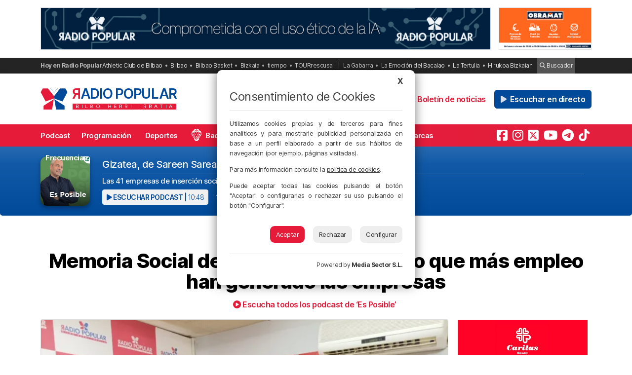

--- FILE ---
content_type: text/html; charset=UTF-8
request_url: https://radiopopular.com/podcast/memoria-social-de-gizatea-2022-el-ano-que-mas-empleo-han-generado-las-empresas
body_size: 18031
content:
<!doctype html>
<html lang="es">
<head>
	<meta charset="UTF-8">
	<meta name="viewport" content="width=device-width, initial-scale=1">
	<meta name="theme-color" content="#e61a39">
		<meta name="publisuites-verify-code" content="aHR0cHM6Ly9yYWRpb3BvcHVsYXIuY29t" />
	<meta name="conexoo_verification" content="55e50001f2cc7c46768a454ef35d10c2cd4efe1ea162c02b15a833b9f357271f1179aa9f64c3ebe568480e1ed9aad5c064ed0a6db5590f18a9d6b983ba0a0c80">
	<meta name='linkatomic-verify-code' content='727786af014ca661fbf9172aa7bc8959' />
	<meta name="publisuites-verify-code" content="aHR0cHM6Ly9yYWRpb3BvcHVsYXIuY29t" />
	<meta name="publication-media-verification" content="b3df994f76634e8db9162582f17e0718">
	
		
	<meta name='robots' content='index, follow, max-image-preview:large, max-snippet:-1, max-video-preview:-1' />
	<style>img:is([sizes="auto" i], [sizes^="auto," i]) { contain-intrinsic-size: 3000px 1500px }</style>
	
	<!-- This site is optimized with the Yoast SEO plugin v26.3 - https://yoast.com/wordpress/plugins/seo/ -->
	<title>Memoria Social de Gizatea: 2022, el año que más empleo han generado las empresas</title>
	<meta name="description" content="Las 41 empresas de inserción social han empleado a 1.491 personas. Escucha el podcast Gizatea, de Sareen Sarea en Radio Popular." />
	<link rel="canonical" href="https://radiopopular.com/podcast/memoria-social-de-gizatea-2022-el-ano-que-mas-empleo-han-generado-las-empresas" />
	<meta property="og:locale" content="es_ES" />
	<meta property="og:type" content="article" />
	<meta property="og:title" content="Memoria Social de Gizatea: 2022, el año que más empleo han generado las empresas" />
	<meta property="og:description" content="Las 41 empresas de inserción social han empleado a 1.491 personas. Escucha el podcast Gizatea, de Sareen Sarea en Radio Popular." />
	<meta property="og:url" content="https://radiopopular.com/podcast/memoria-social-de-gizatea-2022-el-ano-que-mas-empleo-han-generado-las-empresas" />
	<meta property="og:site_name" content="Radio Popular de Bilbao" />
	<meta property="article:publisher" content="https://www.facebook.com/herriirratia" />
	<meta property="article:modified_time" content="2023-10-31T18:36:55+00:00" />
	<meta property="og:image" content="https://rpopular.mediasector.es/estaticos/2023/10/16185031/1697474707307-scaled.webp" />
	<meta property="og:image:width" content="2560" />
	<meta property="og:image:height" content="1915" />
	<meta property="og:image:type" content="image/jpeg" />
	<meta name="twitter:card" content="summary_large_image" />
	<meta name="twitter:site" content="@RadioPopular" />
	<script type="application/ld+json" class="yoast-schema-graph">{"@context":"https://schema.org","@graph":[{"@type":"NewsArticle","@id":"https://radiopopular.com/podcast/memoria-social-de-gizatea-2022-el-ano-que-mas-empleo-han-generado-las-empresas#article","isPartOf":{"@id":"https://radiopopular.com/podcast/memoria-social-de-gizatea-2022-el-ano-que-mas-empleo-han-generado-las-empresas"},"author":{"name":"Juanma Jubera","@id":"https://radiopopular.com/#/schema/person/315a285f8de46208152494cc74304ea8"},"headline":"Memoria Social de Gizatea: 2022, el año que más empleo han generado las empresas","datePublished":"2023-10-16T16:54:55+00:00","dateModified":"2023-10-31T18:36:55+00:00","mainEntityOfPage":{"@id":"https://radiopopular.com/podcast/memoria-social-de-gizatea-2022-el-ano-que-mas-empleo-han-generado-las-empresas"},"wordCount":470,"commentCount":0,"publisher":{"@id":"https://radiopopular.com/#organization"},"image":{"@id":"https://radiopopular.com/podcast/memoria-social-de-gizatea-2022-el-ano-que-mas-empleo-han-generado-las-empresas#primaryimage"},"thumbnailUrl":"https://rpopular.mediasector.es/estaticos/2023/10/16185031/1697474707307-scaled.webp","keywords":["empresas de inserción","Gizatea","Joana Revilla","sareen sarea","Tercer Sector Social"],"articleSection":["Sociedad"],"inLanguage":"es","potentialAction":[{"@type":"CommentAction","name":"Comment","target":["https://radiopopular.com/podcast/memoria-social-de-gizatea-2022-el-ano-que-mas-empleo-han-generado-las-empresas#respond"]}]},{"@type":"WebPage","@id":"https://radiopopular.com/podcast/memoria-social-de-gizatea-2022-el-ano-que-mas-empleo-han-generado-las-empresas","url":"https://radiopopular.com/podcast/memoria-social-de-gizatea-2022-el-ano-que-mas-empleo-han-generado-las-empresas","name":"Memoria Social de Gizatea: 2022, el año que más empleo han generado las empresas","isPartOf":{"@id":"https://radiopopular.com/#website"},"primaryImageOfPage":{"@id":"https://radiopopular.com/podcast/memoria-social-de-gizatea-2022-el-ano-que-mas-empleo-han-generado-las-empresas#primaryimage"},"image":{"@id":"https://radiopopular.com/podcast/memoria-social-de-gizatea-2022-el-ano-que-mas-empleo-han-generado-las-empresas#primaryimage"},"thumbnailUrl":"https://rpopular.mediasector.es/estaticos/2023/10/16185031/1697474707307-scaled.webp","datePublished":"2023-10-16T16:54:55+00:00","dateModified":"2023-10-31T18:36:55+00:00","description":"Las 41 empresas de inserción social han empleado a 1.491 personas. Escucha el podcast Gizatea, de Sareen Sarea en Radio Popular.","breadcrumb":{"@id":"https://radiopopular.com/podcast/memoria-social-de-gizatea-2022-el-ano-que-mas-empleo-han-generado-las-empresas#breadcrumb"},"inLanguage":"es","potentialAction":[{"@type":"ReadAction","target":["https://radiopopular.com/podcast/memoria-social-de-gizatea-2022-el-ano-que-mas-empleo-han-generado-las-empresas"]}]},{"@type":"ImageObject","inLanguage":"es","@id":"https://radiopopular.com/podcast/memoria-social-de-gizatea-2022-el-ano-que-mas-empleo-han-generado-las-empresas#primaryimage","url":"https://rpopular.mediasector.es/estaticos/2023/10/16185031/1697474707307-scaled.webp","contentUrl":"https://rpopular.mediasector.es/estaticos/2023/10/16185031/1697474707307-scaled.webp","width":2560,"height":1915},{"@type":"BreadcrumbList","@id":"https://radiopopular.com/podcast/memoria-social-de-gizatea-2022-el-ano-que-mas-empleo-han-generado-las-empresas#breadcrumb","itemListElement":[{"@type":"ListItem","position":1,"name":"Radio Popular","item":"https://radiopopular.com/"},{"@type":"ListItem","position":2,"name":"Podcast","item":"https://radiopopular.com/podcast"},{"@type":"ListItem","position":3,"name":"Memoria Social de Gizatea: 2022, el año que más empleo han generado las empresas"}]},{"@type":"WebSite","@id":"https://radiopopular.com/#website","url":"https://radiopopular.com/","name":"Radio Popular de Bilbao","description":"Bilbo Herri Irratia","publisher":{"@id":"https://radiopopular.com/#organization"},"potentialAction":[{"@type":"SearchAction","target":{"@type":"EntryPoint","urlTemplate":"https://radiopopular.com/?s={search_term_string}"},"query-input":{"@type":"PropertyValueSpecification","valueRequired":true,"valueName":"search_term_string"}}],"inLanguage":"es"},{"@type":"Organization","@id":"https://radiopopular.com/#organization","name":"Radio Popular de Bilbao","url":"https://radiopopular.com/","logo":{"@type":"ImageObject","inLanguage":"es","@id":"https://radiopopular.com/#/schema/logo/image/","url":"https://rpopular.mediasector.es/estaticos/2023/03/22114615/Logotipo-Radio-Popular-Mariposa.png","contentUrl":"https://rpopular.mediasector.es/estaticos/2023/03/22114615/Logotipo-Radio-Popular-Mariposa.png","width":3700,"height":3700,"caption":"Radio Popular de Bilbao"},"image":{"@id":"https://radiopopular.com/#/schema/logo/image/"},"sameAs":["https://www.facebook.com/herriirratia","https://x.com/RadioPopular","https://www.instagram.com/herriirratia/","https://www.youtube.com/c/RadioPopularHerriIrratia/","https://www.tiktok.com/@radio_popular","https://t.me/herriirratia"]},{"@type":"Person","@id":"https://radiopopular.com/#/schema/person/315a285f8de46208152494cc74304ea8","name":"Juanma Jubera","image":{"@type":"ImageObject","inLanguage":"es","@id":"https://radiopopular.com/#/schema/person/image/","url":"https://secure.gravatar.com/avatar/3f10dc53e65bc4b436eb2d61091d3287efb7a2228070245610dbf51000bf1e75?s=96&d=robohash&r=g","contentUrl":"https://secure.gravatar.com/avatar/3f10dc53e65bc4b436eb2d61091d3287efb7a2228070245610dbf51000bf1e75?s=96&d=robohash&r=g","caption":"Juanma Jubera"},"url":"https://radiopopular.com/author/juanmajubera"}]}</script>
	<!-- / Yoast SEO plugin. -->


<script id="wpp-js" src="https://radiopopular.com/wp-content/plugins/wordpress-popular-posts/assets/js/wpp.min.js?ver=7.3.6" data-sampling="0" data-sampling-rate="100" data-api-url="https://radiopopular.com/wp-json/wordpress-popular-posts" data-post-id="130299" data-token="7e2b5f0adb" data-lang="0" data-debug="0"></script>
<link rel='stylesheet' id='gn-frontend-gnfollow-style-css' href='https://radiopopular.com/wp-content/plugins/gn-publisher/assets/css/gn-frontend-gnfollow.min.css?ver=1.5.24' media='all' />
<link rel='stylesheet' id='radiopopular-style-css' href='https://radiopopular.com/wp-content/themes/radiopopular/style.css?ver=2.3a1' media='all' />
<script src="https://radiopopular.com/wp-content/plugins/shortcode-for-current-date/dist/script.js?ver=6.8.3" id="shortcode-for-current-date-script-js"></script>
            <style id="wpp-loading-animation-styles">@-webkit-keyframes bgslide{from{background-position-x:0}to{background-position-x:-200%}}@keyframes bgslide{from{background-position-x:0}to{background-position-x:-200%}}.wpp-widget-block-placeholder,.wpp-shortcode-placeholder{margin:0 auto;width:60px;height:3px;background:#dd3737;background:linear-gradient(90deg,#dd3737 0%,#571313 10%,#dd3737 100%);background-size:200% auto;border-radius:3px;-webkit-animation:bgslide 1s infinite linear;animation:bgslide 1s infinite linear}</style>
            <link rel="icon" href="https://rpopular.mediasector.es/estaticos/2021/11/23012447/cropped-Logotipo-Radio-Popular-Mariposa-scaled-1-32x32.gif" sizes="32x32" />
<link rel="icon" href="https://rpopular.mediasector.es/estaticos/2021/11/23012447/cropped-Logotipo-Radio-Popular-Mariposa-scaled-1-192x192.gif" sizes="192x192" />
<link rel="apple-touch-icon" href="https://rpopular.mediasector.es/estaticos/2021/11/23012447/cropped-Logotipo-Radio-Popular-Mariposa-scaled-1-180x180.gif" />
<meta name="msapplication-TileImage" content="https://rpopular.mediasector.es/estaticos/2021/11/23012447/cropped-Logotipo-Radio-Popular-Mariposa-scaled-1-270x270.gif" />

	<script src="https://cdnjs.cloudflare.com/ajax/libs/howler/2.2.3/howler.min.js"></script>
	<script src="https://cdn.jsdelivr.net/gh/arvgta/ajaxify@8.2.9/ajaxify.min.js"></script>

	<script src="https://kit.fontawesome.com/147f961a0c.js" data-class="always" crossorigin="anonymous"></script>

	
		<script charset="utf-8" src="https://mediasector.es/comunes/pdcc.min.js" data-class="always"></script>
		<script data-class="always">
			PDCookieConsent.config({
			"brand": {
				"dev" : true,
				"name": "Media Sector S.L.",
				"url" : "https://www.mediasector.es/",
				"websiteOwner" : "Radio Popular de Bilbao"
			},
			"cookiePolicyLink": "https://radiopopular.com/politica-de-cookies/",
			"hideModalIn": ["https://radiopopular.com/politica-de-cookies/"],
			"styles": {
				"primaryButton": {
				"bgColor" : "#e61a39",
				"txtColor": "#FFF"
				},
				"secondaryButton": {
				"bgColor" : "#EEEEEE",
				"txtColor": "#333333"
				}
		} });
		</script>

		<script type="text/javascript">
			(function(c,l,a,r,i,t,y){
				c[a]=c[a]||function(){(c[a].q=c[a].q||[]).push(arguments)};
				t=l.createElement(r);t.async=1;t.src="https://www.clarity.ms/tag/"+i;
				y=l.getElementsByTagName(r)[0];y.parentNode.insertBefore(t,y);
			})(window, document, "clarity", "script", "jly63ldb2d");
		</script>

		<script src="https://cmp.gatekeeperconsent.com/min.js" data-cfasync="false" data-class="always"></script>
		<script src="https://the.gatekeeperconsent.com/cmp.min.js" data-cfasync="false" data-class="always"></script>

		<script async src="//www.ezojs.com/ezoic/sa.min.js" data-class="always"></script>
		<script>
			window.ezstandalone = window.ezstandalone || {};
			ezstandalone.cmd = ezstandalone.cmd || [];
		</script>

		<!-- Global site tag (gtag.js) - Google Analytics -->
<script async src="https://www.googletagmanager.com/gtag/js?id=G-LYMGZ7Y8HL"></script>
<script>
  window.dataLayer = window.dataLayer || [];
  function gtag(){dataLayer.push(arguments);}
  gtag('js', new Date());
  
  gtag('config', 'G-LYMGZ7Y8HL', {
	send_page_view: false
  });
  
  gtag('event', 'page_view', {
	page_title: 'Memoria Social de Gizatea: 2022, el año que más empleo han generado las empresas',
	page_location: 'https://radiopopular.com/podcast/memoria-social-de-gizatea-2022-el-ano-que-mas-empleo-han-generado-las-empresas',
	send_to: 'G-LYMGZ7Y8HL'
  });
  
  	
		
	  
</script>
	
	<script>
    // Initialize ajaxify to make the player persistent over navigation
    let ajaxify = new Ajaxify({
        elements: '#page',
        selector: 'a:not(.no-ajaxy)',
        forms: 'form:not(.no-ajaxy)',
        prefetchoff: true,
        scrolltop: false,
        bodyClasses: true,
		
        alwayshints: "embed.js,jquery.jplayer.min.js,clarity.js",
        cb: function() {
            setTimeout(function() {
                window.scrollTo({
                    top: 0,
                    behavior: 'smooth'
                });
            }, 100);

            // Reload all inline scripts
            const scripts = document.querySelectorAll('script[src*="4nf"]');
            scripts.forEach(script => {
                const newScript = document.createElement('script');
                newScript.src = script.src;
                newScript.async = true;
                document.body.appendChild(newScript);
            });

            // Trigger a custom event for other scripts to listen to
            document.dispatchEvent(new Event('ajaxifyLoaded'));

			// If Ezoic standalone is present, request ads refresh for dynamic navigation
			try {
				if (window.ezstandalone && window.ezstandalone.cmd) {
					window.ezstandalone.cmd.push(function () {
						if (typeof window.ezstandalone.showAds === 'function') {
							// Refresh all placeholders on the newly loaded page
							window.ezstandalone.showAds();
						}
					});
				}
			} catch (e) {
				// Fail silently; do not break navigation if Ezoic API isn't available
				console.warn('Ezoic showAds call failed:', e);
			}
        }
    });
	</script>
	
</head>

<body class="wp-singular podcast-template-default single single-podcast postid-130299 wp-theme-radiopopular">

	

<div id="page" class="site ">
	
	<a class="skip-link screen-reader-text" href="#primary">Saltar al contenido</a>

	<div id="cabecera" class="m-0 p-0 contenedor user-select-none">	

		<div class="container d-none d-xl-flex justify-content-between my-3">
						
    



		 
		 
         	<a
		  			  	href="https://rpopular.mediasector.es/estaticos/2024/11/13144039/DECALOGO-PARA-EL-USO-ETICO-DE-LA-IA.pdf?rp_banner_escritorio"
		  			  	target="_blank" rel="nofollow" onclick="ga('send', 'event', 'Publicidad', 'Uso ético de la IA', 'banner_escritorio', 1);">
		 	
			 					 					 	<img  class="img-fluid border" src="https://rpopular.mediasector.es/estaticos/2024/11/13150304/BANNER-1940X180.jpg" alt="Banner de Uso ético de la IA en Bilbao" width="970" height="90" loading="lazy">
			 			 	
		  	</a>
			  
			
     



    <div class="d-none d-xl-block ps-3">
    
        



		 
		 
         	<a
		  			  	href="https://www.obramat.es/?rp_banner_boton_escritorio"
		  			  	target="_blank" rel="nofollow" onclick="ga('send', 'event', 'Publicidad', 'Obramat', 'banner_boton_escritorio', 1);">
		 	
			 					 					 	<img  class="img-fluid d-none d-xl-block border" src="https://rpopular.mediasector.es/estaticos/2024/04/03103518/VR-Boton-escritorio-400x180_OBRAMAT-BIZKAIA.jpg" alt="Banner de Obramat en Bilbao" width="200" height="90" loading="lazy">
			 			 	
		  	</a>
			  
			
     



    </div>
                        
        
    		
</div> 
		<div id="sobremenu" class="mt-xl-2">
			
			<div class="container">

				<div class="tags">

	<strong>Hoy en Radio Popular</strong>

											<ul>
							<li>
					<a onclick="ga('send', 'event', 'Tags', 'Athletic Club de Bilbao', 'tags_superior', 1);" href="https://radiopopular.com/tag/athletic">Athletic Club de Bilbao</a>
					</li>
							<li>
					<a onclick="ga('send', 'event', 'Tags', 'Bilbao', 'tags_superior', 1);" href="https://radiopopular.com/tag/bilbao">Bilbao</a>
					</li>
							<li>
					<a onclick="ga('send', 'event', 'Tags', 'Bilbao Basket', 'tags_superior', 1);" href="https://radiopopular.com/tag/bilbao-basket">Bilbao Basket</a>
					</li>
							<li>
					<a onclick="ga('send', 'event', 'Tags', 'Bizkaia', 'tags_superior', 1);" href="https://radiopopular.com/tag/bizkaia">Bizkaia</a>
					</li>
							<li>
					<a onclick="ga('send', 'event', 'Tags', 'tiempo', 'tags_superior', 1);" href="https://radiopopular.com/tag/tiempo">tiempo</a>
					</li>
							<li>
					<a onclick="ga('send', 'event', 'Tags', 'TOURrescusa', 'tags_superior', 1);" href="https://radiopopular.com/tag/tourrescusa">TOURrescusa</a>
					</li>
						</ul>
				
				<ul class="contenidosdestacados">
								<li><a onclick="ga('send', 'event', 'Tags', 'La Gabarra', 'tags_superior', 1);" href="https://radiopopular.com/programas/oye-como-va/la-gabarra">La Gabarra</a></li>
								<li><a onclick="ga('send', 'event', 'Tags', 'La Emoción del Bacalao', 'tags_superior', 1);" href="https://radiopopular.com/programas/la-emocion-del-bacalao">La Emoción del Bacalao</a></li>
								<li><a onclick="ga('send', 'event', 'Tags', 'La Tertulia', 'tags_superior', 1);" href="https://radiopopular.com/programas/egunon-bizkaia/la-tertulia">La Tertulia</a></li>
								<li><a onclick="ga('send', 'event', 'Tags', 'Hirukoa Bizkaian', 'tags_superior', 1);" href="https://radiopopular.com/programas/hirukoa-bizkaian">Hirukoa Bizkaian</a></li>
						</ul>
		
	<span class="buscadorcabecera"><a href="/buscar/"><i class="fa fa-search"></i> Buscador</a></span>
	
		
</div>
			</div>

		</div>

		<header id="masthead" class="site-header">

			<div class="container h-100 d-flex justify-content-between align-items-center">
				
				
				<button id="noti-box" class="btn btn-link text-white text-decoration-none d-block d-xl-none no-ajaxy m-0 p-0" onclick="toggleNav()">
					<i id="menu-barras" onclick="toggleMenuBar()" class="fa fa-bars" aria-hidden="true"></i>
				</button>
				
				
				<div class="site-branding py-xl-4 user-select-none position-relative">
					
					
												
						<div class="site-title">

							<a class="d-block my-0" title="Ir a la portada de Radio Popular" href="https://radiopopular.com/" rel="home">

								<div class="wordmark my-0">

									<span class="radiopopular"><span class="alreves">R</span>adio Popular</span>
									<span class="bilboherriirratia d-none d-xl-block"><span class="estirar">Bilbo <span class="termino"> Herri</span> <span class="termino"> Irratia</span></span></span>

								</div>

							</a>

						</div>
						
					
				</div>
				
				
				<!-- Menú derecho -->

				<ul class="list-unstyled p-0 m-0 d-flex align-items-center">
					
					<!-- Audios de cabecera -->
				
					<!-- La Santa Misa escritorio -->


<!-- Previsión del tiempo escritorio -->


<li>

	<button
		class="playOndemandButton align-self-center btn	btn-link text-primary fw-semibold text-decoration-none mx-2 p-0 d-none d-xl-block"
		data-stream="https://rpopular.mediasector.es/estaticos/2025/11/17081545/17-11-25-EDORTA.mp3"
		data-mode="ondemand"
		data-title="El pronóstico del tiempo en Bizkaia para este 17 de noviembre"
		data-image="https://rpopular.mediasector.es/estaticos/2021/05/23023154/EL_TIEMPO-100x100.png"
		onclick="trackMatomoEvent('inicio_de_audio', 'El pronóstico del tiempo en Bizkaia para este 17 de noviembre', 'Cabecera', 1); return true;"
		title="Entzun podkast-a El pronóstico del tiempo en Bizkaia para este 17 de noviembre">
		<i class="fa fa-volume-up me-1" aria-hidden="true"></i> Escuchar el tiempo
	</button>

</li>


<!-- Boletín de noticias escritorio -->


<li>

	<button
		class="playOndemandButton align-self-center btn	btn-link text-primary fw-semibold text-decoration-none mx-2 p-0 d-none d-xl-block"
		data-stream="https://rpopular.mediasector.es/estaticos/2025/11/17120648/2025-11-17-12.00.00-RADIO-POPULAR_02.mp3"
		data-mode="ondemand"
		data-title="Escucha las noticias de Bilbao y Bizkaia de las 12 con Juanma Jubera del 17 de noviembre"
		data-image="https://rpopular.mediasector.es/estaticos/2021/06/23022807/BOLETIN_NOTICIAS2-2-100x100.png"
		onclick="trackMatomoEvent('inicio_de_audio', 'Escucha las noticias de Bilbao y Bizkaia de las 12 con Juanma Jubera del 17 de noviembre', 'Cabecera', 1); return true;"
		title="Entzun podkast-a Escucha las noticias de Bilbao y Bizkaia de las 12 con Juanma Jubera del 17 de noviembre">
		<i class="fa fa-volume-up me-1" aria-hidden="true"></i> Boletín de noticias
	</button>

</li>

					
					<!-- Botón de directo -->
					
						
	<li id="escucharendirecto">
		<button
			class="playLiveButton btn btn-link text-white fw-semibold d-xl-none"
			data-stream="https://stream.mediasector.es/listen/radio_popular/radiopopular.mp3"
			data-mode="live"
			data-channel="Radio Popular"
			onclick="_paq.push(['trackEvent', 'Inicio de directo', 'Oye Cómo Va &#8211; Dark Edition', 'Clic en directo desde la cabecera']);" >
			<i class="fa-solid fa-play-circle fa-fade fa-2x" aria-hidden="true"></i>
		</button>
		<button
			class="playLiveButton btn btn-secondary fw-semibold d-none d-xl-block ms-2"
			data-stream="https://stream.mediasector.es/listen/radio_popular/radiopopular.mp3"
			data-mode="live"
			data-channel="Radio Popular"
			onclick="_paq.push(['trackEvent', 'Inicio de directo', 'Oye Cómo Va &#8211; Dark Edition', 'Clic en directo desde la cabecera']);" >
			<i class="fa-solid fa-play fa-fade me-1" aria-hidden="true"></i> Escuchar en directo
		</button>
	</li>					
				</ul>

			</div>

			<div id="menuprincipal">

				<div class="container-fluid container-xl">

					<nav id="nav-box" class="main-navigation">
						
						<!-- Menú móvil -->

						<ul id="menumovil" class="d-block d-xl-none list-unstyled my-2 mx-2">

<!-- La Santa Misa -->
                            

<!-- Previsión del tiempo -->


<li id="tiempomovil">
    <button class="playOndemandButton btn w-100 btn-outline-primary my-2"
        data-stream="https://rpopular.mediasector.es/estaticos/2025/11/17081545/17-11-25-EDORTA.mp3"
        data-mode="ondemand"
        data-title="El pronóstico del tiempo en Bizkaia para este 17 de noviembre"
        data-image="https://rpopular.mediasector.es/estaticos/2021/05/23023154/EL_TIEMPO-100x100.png"
        onclick="trackMatomoEvent('inicio_de_audio', 'El pronóstico del tiempo', 'El pronóstico del tiempo en Bizkaia para este 17 de noviembre', 1); return true;">
        <i class="fa fa-volume-up" aria-hidden="true"></i> Previsión del tiempo
    </button>
</li>


<!-- Boletín de noticias -->



<li id="boletinmovil">
    <button class="playOndemandButton btn w-100 btn-outline-primary my-2"
        data-stream="https://rpopular.mediasector.es/estaticos/2025/11/17120648/2025-11-17-12.00.00-RADIO-POPULAR_02.mp3"
        data-mode="ondemand"
        data-title="Escucha las noticias de Bilbao y Bizkaia de las 12 con Juanma Jubera del 17 de noviembre"
        data-image="https://rpopular.mediasector.es/estaticos/2021/06/23022807/BOLETIN_NOTICIAS2-2-100x100.png"
        onclick="trackMatomoEvent('inicio_de_audio', 'Boletines de noticias', 'Escucha las noticias de Bilbao y Bizkaia de las 12 con Juanma Jubera del 17 de noviembre', 1); return true;">
        <i class="fa fa-volume-up" aria-hidden="true"></i> Escuchar el boletín de noticias
    </button>
</li>



</ul>						
						<!-- Menú principal -->

						<div class="menu-menu-principal-container"><ul id="primary-menu" class="menu"><li id="menu-item-34959" class="menu-item menu-item-type-post_type_archive menu-item-object-podcast menu-item-34959"><a href="https://radiopopular.com/podcast">Podcast</a></li>
<li id="menu-item-34085" class="menu-item menu-item-type-post_type_archive menu-item-object-programacion menu-item-34085"><a href="https://radiopopular.com/programacion">Programación</a></li>
<li id="menu-item-28216" class="menu-item menu-item-type-post_type menu-item-object-page menu-item-28216"><a href="https://radiopopular.com/deportes">Deportes</a></li>
<li id="menu-item-27675" class="bacalao menu-item menu-item-type-custom menu-item-object-custom menu-item-27675"><a href="https://radiopopular.com/programas/la-emocion-del-bacalao/">Bacalao • Athletic</a></li>
<li id="menu-item-28205" class="menu-item menu-item-type-post_type menu-item-object-page menu-item-28205"><a href="https://radiopopular.com/social-y-religion">Social y Religión</a></li>
<li id="menu-item-239274" class="menu-item menu-item-type-taxonomy menu-item-object-post_tag menu-item-239274"><a href="https://radiopopular.com/tag/bizkaia-y-sus-comarcas">Bizkaia y sus comarcas</a></li>
<li id="menu-item-34925" class="menu-item menu-item-type-post_type_archive menu-item-object-frecuencias menu-item-34925"><a href="https://radiopopular.com/frecuencias">Frecuencias</a></li>
</ul></div>						
						<!-- Redes sociales -->

												
							<ul id="redessociales">

								<li><span class="siguenos">Síguenos</span></li>

								<li onclick="ga('send', 'event', 'Botones sociales', 'Seguir en Facebook', 'Cabecera', 1);"><a target="_blank" title="Sigue a Radio Popular en Facebook" href="https://www.facebook.com/herriirratia"><i class="fa-brands fa-facebook-square" aria-hidden="true"></i><span class="d-none ">Sigue a Radio Popular en Facebook</span></a></li>								<li onclick="ga('send', 'event', 'Botones sociales', 'Seguir en Instagram', 'Cabecera', 1);"><a target="_blank" title="Sigue a Radio Popular en Instagram" href="https://www.instagram.com/herriirratia/"><i class="fa-brands fa-instagram" aria-hidden="true"></i><span class="d-none ">Sigue a Radio Popular en Instagram</span></a></li>								<li onclick="ga('send', 'event', 'Botones sociales', 'Seguir en Twitter', 'Cabecera', 1);"><a target="_blank" title="Sigue a Radio Popular en Twitter" href="https://twitter.com/RadioPopular"><i class="fa-brands fa-square-x-twitter" aria-hidden="true"></i><span class="d-none ">Sigue a Radio Popular en X (antes Twitter)</span></a></li>								<li onclick="ga('send', 'event', 'Botones sociales', 'Seguir en YouTube', 'Cabecera', 1);"><a target="_blank" title="Sigue a Radio Popular en YouTube" href="https://www.youtube.com/c/RadioPopularHerriIrratia/"><i class="fa-brands fa-youtube" aria-hidden="true"></i><span class="d-none ">Sigue a Radio Popular en YouTube</span></a></li>								<li onclick="ga('send', 'event', 'Botones sociales', 'Seguir en Telegram', 'Cabecera', 1);"><a target="_blank" title="Sigue a Radio Popular en Telegram" href="https://t.me/herriirratia"><i class="fa-brands fa-telegram" aria-hidden="true"></i><span class="d-none ">Sigue a Radio Popular en Telegram</span></a></li>																<li onclick="ga('send', 'event', 'Botones sociales', 'Seguir en TikTok', 'Cabecera', 1);"><a target="_blank" title="Sigue a Radio Popular en TikTok" href="https://www.tiktok.com/@radio_popular"><i class="fa-brands fa-tiktok" aria-hidden="true"></i><span class="d-none ">Sigue a Radio Popular en TikTok</span></a></li>
							</ul>

																	</nav><!-- #site-navigation -->

				</div>

			</div>

		</header><!-- #masthead -->

	</div> <!-- .cabecera -->

	<div class="espacio d-block d-xl-none"></div>
<div class="contenedor">
	
	<header class="entry-header" itemscope itemtype="http://schema.org/PodcastEpisode">
		
		<div id="cabecera-programa">
				
			<div class="tituloprograma">
				<a href="https://radiopopular.com/podcast/memoria-social-de-gizatea-2022-el-ano-que-mas-empleo-han-generado-las-empresas">Es Posible</a>
			</div>

		</div>
		
		<div class="container">
					
			<div class="encabezadopodcast">
					
				<div class="caratulapodcast">
					
						<a href="https://radiopopular.com/programas/es-posible"><img width="400" height="400" src="https://rpopular.mediasector.es/estaticos/2021/06/15152020/ES-POSIBLE-JUANMA-JUBERA-400x400.jpg" class="attachment-cover size-cover wp-post-image" alt="" decoding="async" fetchpriority="high" srcset="https://rpopular.mediasector.es/estaticos/2021/06/15152020/ES-POSIBLE-JUANMA-JUBERA-400x400.jpg 400w, https://rpopular.mediasector.es/estaticos/2021/06/15152020/ES-POSIBLE-JUANMA-JUBERA-300x300.jpg 300w, https://rpopular.mediasector.es/estaticos/2021/06/15152020/ES-POSIBLE-JUANMA-JUBERA-1024x1024.jpg 1024w, https://rpopular.mediasector.es/estaticos/2021/06/15152020/ES-POSIBLE-JUANMA-JUBERA-150x150.jpg 150w, https://rpopular.mediasector.es/estaticos/2021/06/15152020/ES-POSIBLE-JUANMA-JUBERA-768x768.jpg 768w, https://rpopular.mediasector.es/estaticos/2021/06/15152020/ES-POSIBLE-JUANMA-JUBERA-1536x1536.jpg 1536w, https://rpopular.mediasector.es/estaticos/2021/06/15152020/ES-POSIBLE-JUANMA-JUBERA-2048x2048.jpg 2048w, https://rpopular.mediasector.es/estaticos/2021/06/15152020/ES-POSIBLE-JUANMA-JUBERA-1000x1000.jpg 1000w, https://rpopular.mediasector.es/estaticos/2021/06/15152020/ES-POSIBLE-JUANMA-JUBERA-100x100.jpg 100w" sizes="(max-width: 400px) 100vw, 400px" /></a>
				
					</div>
					
				<div class="reproductorpodcast">
						
						<div class="estructurareproductor">
							
							<div class="metadatapodcast">
								
																								
									<h1>Gizatea, de Sareen Sarea</h1>
									
																							
																
								<div class="subtitulo">
								
									<p>Las 41 empresas de inserción social han empleado a 1.491 personas</p>
								
								</div>
								
								<div class="piemetadata user-select-none d-flex flex-column flex-lg-row align-items-center justify-content-start">
																		
									<button
										class="playOndemandButton align-self-center btn	btn-sm btn-light text-secondary text-uppercase fw-semibold m-0"
										data-stream="https://op3.dev/e/https://rpopular.mediasector.es/estaticos/2023/10/16185312/GIZATEA.-16-10-2023.mp3"
										data-mode="ondemand"
										data-title="Memoria Social de Gizatea: 2022, el año que más empleo han generado las empresas"
										data-image="https://rpopular.mediasector.es/estaticos/2021/06/15152020/ES-POSIBLE-JUANMA-JUBERA-100x100.jpg"
										onclick="trackMatomoEvent('inicio_de_audio', 'Es Posible', 'Memoria Social de Gizatea: 2022, el año que más empleo han generado las empresas', 1); return true;"
										title="Escuchar el podcast">
										<i class="fa fa-play"></i> Escuchar podcast | <span class="fw-light">10:48</span>
									</button>
									
									<span class="fecha"><a href="https://radiopopular.com/2023/10/16">16 de octubre de 2023</a></span>
									
									<a onclick="ga('send', 'event', 'Descarga de audio', 'Memoria Social de Gizatea: 2022, el año que más empleo han generado las empresas', 'Memoria Social de Gizatea: 2022, el año que más empleo han generado las empresas', 1);" id="descargarpodcast" class="boton descargarpodcast" target="_blank" href="https://rpopular.mediasector.es/estaticos/2023/10/16185312/GIZATEA.-16-10-2023.mp3?dl=1"><i class="fa fa-download"></i> Descargar podcast</a>
																		
								</div>
								
															
							</div>
														
						</div>
																	
					</div>
	
			</div>
				
		</div>
		

	</header><!-- .entry-header -->
	
	<div class="contenedor breadcrumb">
	
		<div class="container">
			
			<p id="breadcrumbs"><span><span><a href="https://radiopopular.com/">Radio Popular</a></span> » <span><a href="https://radiopopular.com/podcast">Podcast</a></span> » <span class="breadcrumb_last" aria-current="page">Memoria Social de Gizatea: 2022, el año que más empleo han generado las empresas</span></span></p>			
		</div>
	
	</div>
	
	<div class="contenedor">
	
		<div class="container">
			
			<div class="categoria">
				<i class="fa fa-podcast"></i> Podcast
				
				<span class="categoriapodcast">Sociedad</span>				
			</div>
		
					
			<h2 class="entry-title titular" itemprop="name">
				
								
				Memoria Social de Gizatea: 2022, el año que más empleo han generado las empresas</h2>
			
						
			<ul class="audios-subtitulo">
				<li>
					<a href="https://radiopopular.com/programas/es-posible"><i class="fa fa-play-circle"></i> Escucha todos los podcast de ‘Es Posible’</a>
				</li>
			</ul>
		
		</div>
		
	</div>
	
	<div class="container doscolumnas">
	
		<main id="primary" class="site-main">
			
										
			<figure class="fotocabecera">
				
							
					<img width="662" height="495" src="https://rpopular.mediasector.es/estaticos/2023/10/16185031/1697474707307-662x495.webp" class="attachment-noticia size-noticia wp-post-image" alt="" decoding="async" srcset="https://rpopular.mediasector.es/estaticos/2023/10/16185031/1697474707307-662x495.webp 662w, https://rpopular.mediasector.es/estaticos/2023/10/16185031/1697474707307-300x224.webp 300w, https://rpopular.mediasector.es/estaticos/2023/10/16185031/1697474707307-1024x766.webp 1024w, https://rpopular.mediasector.es/estaticos/2023/10/16185031/1697474707307-768x574.webp 768w, https://rpopular.mediasector.es/estaticos/2023/10/16185031/1697474707307-1536x1149.webp 1536w, https://rpopular.mediasector.es/estaticos/2023/10/16185031/1697474707307-2048x1532.webp 2048w" sizes="(max-width: 662px) 100vw, 662px" />				
					<div class="formato-reproductor audio-principal">
						
						<div class="play">
							<button class="playOndemandButton btn btn-link fw-semibold m-0 p-0 mx-auto"
								data-stream="https://rpopular.mediasector.es/estaticos/2023/10/16185312/GIZATEA.-16-10-2023.mp3"
								data-mode="ondemand" 
								data-title="Memoria Social de Gizatea: 2022, el año que más empleo han generado las empresas"
								data-image="https://rpopular.mediasector.es/estaticos/2021/06/15152020/ES-POSIBLE-JUANMA-JUBERA-100x100.jpg"
								onclick="trackMatomoEvent('inicio_de_audio', 'Es Posible', 'Memoria Social de Gizatea: 2022, el año que más empleo han generado las empresas', 1); return true;">
								<i class="fa fa-play-circle"></i>
							</button>
						</div>
						
						<div class="metadata user-select-none">
							
							<span class="duracion">10:48</span>
							Gizatea, de Sareen Sarea | Memoria Social de Gizatea: 2022, el año que más empleo han generado las empresas												
						</div>
				
					</div>
					
											
				<figcaption>Joana Revilla, Coordinadora de Gizatea / <span class="firmafoto">Radio Popular - Herri Irratia</span></figcaption>			
			</figure>

			
			<div class="postmeta">
			
				<div class="redes">
																
					<a target="_blank" title="¡Compártelo!" class="facebook" href="https://www.facebook.com/sharer/sharer.php?app_id=113869198637480&amp;sdk=joey&amp;u=https://radiopopular.com/?p=130299%2F&amp;display=popup&amp;ref=plugin"><i class="fa fa-facebook" aria-hidden="true"></i><span class="red">Facebook</span></a>
					<a class="twitter" target="_blank" href="https://x.com/share?text=Memoria+Social+de+Gizatea%3A+2022%2C+el+a%C3%B1o+que+m%C3%A1s+empleo+han+generado+las+empresas&amp;url=https://radiopopular.com/?p=130299&amp;via=RadioPopular"><i class="fa fa-brands fa-x-twitter" aria-hidden="true"></i><span class="red">X</span></a>
					<a class="whatsapp" href="whatsapp://send?text=🎙%20¡Escucha%20esto!%20🎧%20*Memoria+Social+de+Gizatea%3A+2022%2C+el+a%C3%B1o+que+m%C3%A1s+empleo+han+generado+las+empresas*%20en%20*Radio%20Popular*.%20Las+41+empresas+de+inserci%C3%B3n+social+han+empleado+a+1.491+personas%20📻%20https://radiopopular.com/podcast/memoria-social-de-gizatea-2022-el-ano-que-mas-empleo-han-generado-las-empresas"><i class="fa fa-whatsapp" aria-hidden="true"></i><span class="red">WhatsApp</span></a>															
				</div>
				
				<span class="autor"><strong><a href="https://radiopopular.com/author/juanmajubera" title="Entradas de Juanma Jubera" rel="author">Juanma Jubera</a></strong> | Bilbao </span>
				<span class="fecha"><a href="https://radiopopular.com/2023/10/16">16/10/2023 • 18:54 </a></span>
				
				<div class="clear"></div>
		
			</div>
			
		

								


		 
		 
         	<a
		  			  	href="https://www.caritasbi.org/cas/?rp_banner_movil"
		  			  	target="_blank" rel="nofollow" onclick="ga('send', 'event', 'Publicidad', 'Cáritas Bizkaia (Rotación)', 'banner_movil', 1);">
		 	
			 					 					 	<img  class="d-xl-none mb-3 w-100" src="https://rpopular.mediasector.es/estaticos/2021/08/06120557/BANNER-CARITAS-960X300-jpg.webp" alt="Banner de Cáritas Bizkaia (Rotación) en Bilbao" width="320" height="100" loading="lazy">
			 			 	
		  	</a>
			  
			
     


							
		
			
		<p><a href="https://www.gizatea.net" target="_blank" rel="noopener">Gizatea</a>, Asociación de empresas de Inserción del País Vasco, ha presentando recientemente los principales datos sociales y económicos del sector en su Memoria Social 2022. <strong>Joana Revilla</strong>, Coordinadora de Gizatea, afirma «que las empresas de inserción son un instrumento de inclusión social a través de lo económico. Desarrollan actividades productivas con el propósito de mejorar la empleabilidad y la inserción social y laboral de personas en situación o riesgo de exclusión con dificultades para acceder al mercado de trabajo». Memoria Social de Gizatea: 2022, el año que más empleo han generado las empresas.</p>
<h2>Cifras</h2>
<p>Joana repasa algunos datos de la Memoria Social 2022.</p>
<figure id="attachment_130296" aria-describedby="caption-attachment-130296" style="width: 300px" class="wp-caption alignright"><img decoding="async" class="wp-image-130296 size-medium" src="https://rpopular.mediasector.es/estaticos/2023/10/16185013/13.-GIZATEA-3.-11-10-2023-300x169.png" alt="" width="300" height="169" srcset="https://rpopular.mediasector.es/estaticos/2023/10/16185013/13.-GIZATEA-3.-11-10-2023-300x169.png 300w, https://rpopular.mediasector.es/estaticos/2023/10/16185013/13.-GIZATEA-3.-11-10-2023-720x405.png 720w, https://rpopular.mediasector.es/estaticos/2023/10/16185013/13.-GIZATEA-3.-11-10-2023-880x495.png 880w, https://rpopular.mediasector.es/estaticos/2023/10/16185013/13.-GIZATEA-3.-11-10-2023-768x432.png 768w, https://rpopular.mediasector.es/estaticos/2023/10/16185013/13.-GIZATEA-3.-11-10-2023-1024x576.png 1024w, https://rpopular.mediasector.es/estaticos/2023/10/16185013/13.-GIZATEA-3.-11-10-2023-1536x864.png 1536w, https://rpopular.mediasector.es/estaticos/2023/10/16185013/13.-GIZATEA-3.-11-10-2023.png 1920w" sizes="(max-width: 300px) 100vw, 300px" /><figcaption id="caption-attachment-130296" class="wp-caption-text">Memoria Social de Gizatea 2022</figcaption></figure>
<p>Las <strong>41 empresas</strong> de inserción social de Gizatea han empleado a <strong>1.491 personas</strong> de las cuales 872, el 58%, eran personas trabajadoras en proceso de inserción sociolaboral. Siendo 2022 el año que más empleo han generado.</p>
<p>El 53% de las personas que han finalizado el itinerario en la empresa de inserción se han incorporado al mercado laboral ordinario.</p>
<p>Los <strong>ingresos</strong> totales han alcanzado los 48,5 millones de euros, de los cuales, la facturación por venta de productos y servicios representa el 75% con un importe de 36,3 millones de euros.</p>
<h2>Empresas de inserción</h2>
<figure id="attachment_130295" aria-describedby="caption-attachment-130295" style="width: 300px" class="wp-caption alignleft"><img loading="lazy" decoding="async" class="wp-image-130295 size-medium" src="https://rpopular.mediasector.es/estaticos/2023/10/16185004/13.-GIZATEA-Y-4.-11-10-2023-300x169.jpg" alt="" width="300" height="169" srcset="https://rpopular.mediasector.es/estaticos/2023/10/16185004/13.-GIZATEA-Y-4.-11-10-2023-300x169.jpg 300w, https://rpopular.mediasector.es/estaticos/2023/10/16185004/13.-GIZATEA-Y-4.-11-10-2023-720x405.webp 720w, https://rpopular.mediasector.es/estaticos/2023/10/16185004/13.-GIZATEA-Y-4.-11-10-2023-880x495.webp 880w, https://rpopular.mediasector.es/estaticos/2023/10/16185004/13.-GIZATEA-Y-4.-11-10-2023-768x432.jpg 768w, https://rpopular.mediasector.es/estaticos/2023/10/16185004/13.-GIZATEA-Y-4.-11-10-2023-1024x576.jpg 1024w, https://rpopular.mediasector.es/estaticos/2023/10/16185004/13.-GIZATEA-Y-4.-11-10-2023-1536x864.jpg 1536w, https://rpopular.mediasector.es/estaticos/2023/10/16185004/13.-GIZATEA-Y-4.-11-10-2023-2048x1152.jpg 2048w" sizes="auto, (max-width: 300px) 100vw, 300px" /><figcaption id="caption-attachment-130295" class="wp-caption-text">Gizatea, Asociación de empresas de Inserción del País Vasco</figcaption></figure>
<p>Joana explica que «las empresas de inserción son un instrumento de política de empleo, que, a diferencia de otros programas de inserción laboral y otros mecanismos de lucha contra la pobreza, producen un <strong>retorno</strong> a la sociedad, en nivel fiscal y económico. También, en términos de cohesión y justicia social. Así, en 2022, el retorno por puesto de inserción fue de 8.622 € que en términos globales supone un retorno total de 4,7 millones de euros».</p>
<h2>Economía Social</h2>
<p>Joana comenta que «las empresas de inserción forman parte de la economía social. Una forma de hacer economía que pone a las personas en el centro. Este año, con motivo de la capitalidad europea de la economía social en Donostia, el 26 de octubre se celebra el<strong> Día de las Empresas de Inserción, DEI 2023</strong>. Un espacio de encuentro y visibilización de las empresas de inserción».</p>
<h2>Nuevo Decreto</h2>
<p>El nuevo decreto que regula la calificación de empresas de inserción, que será aprobado en las próximas semanas, profundizará en la <strong>protección</strong> de las personas más desfavorecidas. Además, agilizará los procedimientos de acreditación de las situaciones de exclusión con Lanbide en el centro de todo el proceso.</p>
<p>Gizatea forma parte de <a href="https://sareensarea.eus" target="_blank" rel="noopener">Sareen Sarea</a>.</p>
		
		<i class="mariposita"></i>
		
		<div class="consejos-movil">
							
			

								


		 
		 
         	<a
		  			  	href="https://www.caritasbi.org/cas/?rp_banner_movil"
		  			  	target="_blank" rel="nofollow" onclick="ga('send', 'event', 'Publicidad', 'Cáritas Bizkaia (Rotación)', 'banner_movil', 1);">
		 	
			 					 					 	<img  class="solomovil" src="https://rpopular.mediasector.es/estaticos/2021/08/06120557/BANNER-CARITAS-960X300-jpg.webp" alt="Banner de Cáritas Bizkaia (Rotación) en Bilbao" width="320" height="100" loading="lazy">
			 			 	
		  	</a>
			  
			
     


								
				        
	        	        				        					
		</div>

		
		
				
		<hr>
		
		<p>Si te gusta <strong>Es Posible</strong>, suscríbete en nuestros canales de podcast:</p>
		
		<ul class="suscribetearticulo">

			<li><i class="fa fa-spotify" aria-hidden="true"></i> <a target="_blank" href="https://open.spotify.com/show/23wOkbSjzsNtlVISgY50WW">Spotify</a></li>			<li><i class="fa fa-apple" aria-hidden="true"></i> <a target="_blank" href="https://podcasts.apple.com/us/podcast/es-posible/id1590607647">Apple Podcasts</a></li>			<li><i class="fa fa-ivoox" aria-hidden="true"></i> <a target="_blank" href=" https://go.ivoox.com/sq/1377796">iVoox</a></li>			
		</ul>
		
		<p>Y sigue a <strong>Radio Popular</strong> en las redes sociales:</p>
		
		<!-- Redes sociales -->

				
			<ul class="suscribetearticulo">

				<li onclick="ga('send', 'event', 'Botones sociales', 'Seguir en Facebook', 'Objeto podcast', 1);">Sigue todas las noticias de Bilbao y Bizkaia en nuestro <a target="_blank" title="Sigue a Radio Popular en Facebook" href="https://www.facebook.com/herriirratia"> <i class="fa fa-facebook-square" aria-hidden="true"></i> Facebook</a></li>				<li onclick="ga('send', 'event', 'Botones sociales', 'Seguir en Instagram', 'Objeto podcast', 1);">Conoce la radio desde dentro en nuestro <a target="_blank" title="Sigue a Radio Popular en Instagram" href="https://www.instagram.com/herriirratia/"><i class="fa fa-instagram" aria-hidden="true"></i> Instagram</a></li>				<li onclick="ga('send', 'event', 'Botones sociales', 'Seguir en Twitter', 'Objeto podcast', 1);">Los titulares y los bacalaos del Athletic al minuto en <a target="_blank" title="Sigue a Radio Popular en X" href="https://twitter.com/RadioPopular"><i class="fa fa-brands fa-square-x-twitter" aria-hidden="true"></i> X</a></li>				<li onclick="ga('send', 'event', 'Botones sociales', 'Seguir en YouTube', 'Objeto podcast', 1);">Revive los mejores bacalaos en <a target="_blank" title="Sigue a Radio Popular en YouTube" href="https://www.youtube.com/c/RadioPopularHerriIrratia/"><i class="fa fa-youtube-play" aria-hidden="true"></i> YouTube</a></li>				<li onclick="ga('send', 'event', 'Botones sociales', 'Seguir en Telegram', 'Objeto podcast', 1);">Recibe las actualizaciones de nuestra programación y nuestras noticias en nuestro <a target="_blank" title="Sigue a Radio Popular en Telegram" href="https://t.me/herriirratia"><i class="fa fa-telegram" aria-hidden="true"></i> canal de Telegram</a></li>				
			</ul>

						
			
		</main><!-- #main -->
		
		<aside id="secondary" class="widget-area">
						
			<div class="consejos-side sticky-top z-2">
							
				

								


		 
		 
         	<a
		  			  	href="https://www.caritasbi.org/cas/?rp_banner_movil"
		  			  	target="_blank" rel="nofollow" onclick="ga('send', 'event', 'Publicidad', 'Cáritas Bizkaia (Rotación)', 'banner_movil', 1);">
		 	
			 					 					 	<img  class="" src="https://rpopular.mediasector.es/estaticos/2021/08/06120557/BANNER-CARITAS-960X300-jpg.webp" alt="Banner de Cáritas Bizkaia (Rotación) en Bilbao" width="320" height="100" loading="lazy">
			 			 	
		  	</a>
			  
			
     


									
						        
		        				        					
			</div>
			
			<section class="widget">
				
				<h4>Lo más escuchado</h4>
				
				<ul class="wpp-list">
<li class=""><a href="https://radiopopular.com/podcast/denuncian-que-la-salud-de-los-bilbainos-esta-en-peligro-sader-profersa-sigue-contaminando" target="_self"><img src="https://radiopopular.com/wp-content/uploads/wordpress-popular-posts/254571-featured-500x240.jpg" srcset="https://radiopopular.com/wp-content/uploads/wordpress-popular-posts/254571-featured-500x240.jpg, https://radiopopular.com/wp-content/uploads/wordpress-popular-posts/254571-featured-500x240@1.5x.jpg 1.5x, https://radiopopular.com/wp-content/uploads/wordpress-popular-posts/254571-featured-500x240@2x.jpg 2x, https://radiopopular.com/wp-content/uploads/wordpress-popular-posts/254571-featured-500x240@2.5x.jpg 2.5x, https://radiopopular.com/wp-content/uploads/wordpress-popular-posts/254571-featured-500x240@3x.jpg 3x" width="500" height="240" alt="" class="wpp-thumbnail wpp_featured wpp_cached_thumb" decoding="async"></a> <a href="https://radiopopular.com/podcast/denuncian-que-la-salud-de-los-bilbainos-esta-en-peligro-sader-profersa-sigue-contaminando" class="wpp-post-title" target="_self">Denuncian que la salud de los bilbaínos está en peligro: Sader Profersa sigue contaminando</a> <span class="wpp-meta post-stats"></span><p class="wpp-excerpt"></p></li>
<li class=""><a href="https://radiopopular.com/podcast/javier-reino-que-hizo-de-la-alegria-su-reino" target="_self"><img src="https://rpopular.mediasector.es/estaticos/2023/06/01101032/PAGINA_OG.png" width="500" height="240" alt="" class="wpp-thumbnail wpp_featured wpp_def_no_src" decoding="async"></a> <a href="https://radiopopular.com/podcast/javier-reino-que-hizo-de-la-alegria-su-reino" class="wpp-post-title" target="_self">Javier Reino que hizo de la alegría su reino</a> <span class="wpp-meta post-stats"></span><p class="wpp-excerpt"></p></li>
<li class=""><a href="https://radiopopular.com/podcast/la-gripe-aviar-dispara-el-precio-del-huevo-y-alerta-al-sector" target="_self"><img src="https://radiopopular.com/wp-content/uploads/wordpress-popular-posts/255116-featured-500x240.jpg" srcset="https://radiopopular.com/wp-content/uploads/wordpress-popular-posts/255116-featured-500x240.jpg, https://radiopopular.com/wp-content/uploads/wordpress-popular-posts/255116-featured-500x240@1.5x.jpg 1.5x, https://radiopopular.com/wp-content/uploads/wordpress-popular-posts/255116-featured-500x240@2x.jpg 2x, https://radiopopular.com/wp-content/uploads/wordpress-popular-posts/255116-featured-500x240@2.5x.jpg 2.5x, https://radiopopular.com/wp-content/uploads/wordpress-popular-posts/255116-featured-500x240@3x.jpg 3x" width="500" height="240" alt="" class="wpp-thumbnail wpp_featured wpp_cached_thumb" decoding="async"></a> <a href="https://radiopopular.com/podcast/la-gripe-aviar-dispara-el-precio-del-huevo-y-alerta-al-sector" class="wpp-post-title" target="_self">La gripe aviar dispara el precio del huevo y alerta al sector</a> <span class="wpp-meta post-stats"></span><p class="wpp-excerpt"></p></li>
<li class=""><a href="https://radiopopular.com/podcast/podemos-euskadi-reclama-datos-reales-sobre-seguridad-y-propone-girar-el-debate-hacia-los-indicadores-sociales" target="_self"><img src="https://radiopopular.com/wp-content/uploads/wordpress-popular-posts/255056-featured-500x240.jpeg" srcset="https://radiopopular.com/wp-content/uploads/wordpress-popular-posts/255056-featured-500x240.jpeg, https://radiopopular.com/wp-content/uploads/wordpress-popular-posts/255056-featured-500x240@1.5x.jpeg 1.5x, https://radiopopular.com/wp-content/uploads/wordpress-popular-posts/255056-featured-500x240@2x.jpeg 2x, https://radiopopular.com/wp-content/uploads/wordpress-popular-posts/255056-featured-500x240@2.5x.jpeg 2.5x, https://radiopopular.com/wp-content/uploads/wordpress-popular-posts/255056-featured-500x240@3x.jpeg 3x" width="500" height="240" alt="" class="wpp-thumbnail wpp_featured wpp_cached_thumb" decoding="async"></a> <a href="https://radiopopular.com/podcast/podemos-euskadi-reclama-datos-reales-sobre-seguridad-y-propone-girar-el-debate-hacia-los-indicadores-sociales" class="wpp-post-title" target="_self">Podemos Euskadi reclama datos «reales» sobre seguridad y propone girar el debate hacia los indicadores sociales</a> <span class="wpp-meta post-stats"></span><p class="wpp-excerpt"></p></li>
<li class=""><a href="https://radiopopular.com/podcast/algunos-que-epsv-significa-emolumento-de-premio-sorpresa-para-viejitos" target="_self"><img src="https://radiopopular.com/wp-content/uploads/wordpress-popular-posts/255090-featured-500x240.jpg" srcset="https://radiopopular.com/wp-content/uploads/wordpress-popular-posts/255090-featured-500x240.jpg, https://radiopopular.com/wp-content/uploads/wordpress-popular-posts/255090-featured-500x240@1.5x.jpg 1.5x, https://radiopopular.com/wp-content/uploads/wordpress-popular-posts/255090-featured-500x240@2x.jpg 2x, https://radiopopular.com/wp-content/uploads/wordpress-popular-posts/255090-featured-500x240@2.5x.jpg 2.5x, https://radiopopular.com/wp-content/uploads/wordpress-popular-posts/255090-featured-500x240@3x.jpg 3x" width="500" height="240" alt="" class="wpp-thumbnail wpp_featured wpp_cached_thumb" decoding="async"></a> <a href="https://radiopopular.com/podcast/algunos-que-epsv-significa-emolumento-de-premio-sorpresa-para-viejitos" class="wpp-post-title" target="_self">¿Crees que a ti no te va a tocar?</a> <span class="wpp-meta post-stats"></span><p class="wpp-excerpt"></p></li>

</ul>								
			</section>
				
			<div class="consejos-side sticky-top z-2">
							
				

								


		 
		 
         	<a
		  			  	href="https://www.caritasbi.org/cas/?rp_banner_robapaginas"
		  			  	target="_blank" rel="nofollow" onclick="ga('send', 'event', 'Publicidad', 'Cáritas Bizkaia (Rotación)', 'banner_robapaginas', 1);">
		 	
			 					 					 	<img  class="" src="https://rpopular.mediasector.es/estaticos/2021/08/06120740/BANNER-CARITAS-960x1860-1-jpg.webp" alt="Banner de Cáritas Bizkaia (Rotación) en Bilbao" width="320" height="620" loading="lazy">
			 			 	
		  	</a>
			  
			
     


									
						        
		        				        					
			</div>
			
		</aside><!-- #secondary -->
		
				
		
	</div>
	
</div>

<div class="contenedor fondogris">
	
	<div class="container">
			
		<aside class="etiquetas sombra"><h4>Etiquetas</h4><ul><li><a href="https://radiopopular.com/tag/empresas-de-insercion" rel="tag">empresas de inserción</a></li><li><a href="https://radiopopular.com/tag/gizatea" rel="tag">Gizatea</a></li><li><a href="https://radiopopular.com/tag/joana-revilla" rel="tag">Joana Revilla</a></li><li><a href="https://radiopopular.com/tag/sareen-sarea" rel="tag">sareen sarea</a></li><li><a href="https://radiopopular.com/tag/tercer-sector-social" rel="tag">Tercer Sector Social</a></li></ul></aside>		
	</div>
				
</div>


<div class="contenedor comentarios">
	
	<div class="container">
	
		
<div id="comments" class="comments-area">

		<div id="respond" class="comment-respond">
		<h3 id="reply-title" class="comment-reply-title">Deja una respuesta <small><a rel="nofollow" id="cancel-comment-reply-link" href="/podcast/memoria-social-de-gizatea-2022-el-ano-que-mas-empleo-han-generado-las-empresas#respond" style="display:none;">Cancelar la respuesta</a></small></h3><form action="https://radiopopular.com/wp-comments-post.php" method="post" id="commentform" class="comment-form"><p class="comment-notes"><span id="email-notes">Tu dirección de correo electrónico no será publicada.</span> <span class="required-field-message">Los campos obligatorios están marcados con <span class="required">*</span></span></p><p class="comment-form-comment"><label for="comment">Comentario <span class="required">*</span></label> <textarea id="comment" name="comment" cols="45" rows="8" maxlength="65525" required></textarea></p><p class="comment-form-author"><label for="author">Nombre <span class="required">*</span></label> <input id="author" name="author" type="text" value="" size="30" maxlength="245" autocomplete="name" required /></p>
<p class="comment-form-email"><label for="email">Correo electrónico <span class="required">*</span></label> <input id="email" name="email" type="email" value="" size="30" maxlength="100" aria-describedby="email-notes" autocomplete="email" required /></p>
<p class="comment-form-cookies-consent"><input id="wp-comment-cookies-consent" name="wp-comment-cookies-consent" type="checkbox" value="yes" /> <label for="wp-comment-cookies-consent">Guarda mi nombre, correo electrónico y web en este navegador para la próxima vez que comente.</label></p>
<p class="form-submit"><input name="submit" type="submit" id="submit" class="submit" value="Publicar el comentario" /> <input type='hidden' name='comment_post_ID' value='130299' id='comment_post_ID' />
<input type='hidden' name='comment_parent' id='comment_parent' value='0' />
</p><p style="display: none;"><input type="hidden" id="akismet_comment_nonce" name="akismet_comment_nonce" value="4f5997c81c" /></p><p style="display: none !important;" class="akismet-fields-container" data-prefix="ak_"><label>&#916;<textarea name="ak_hp_textarea" cols="45" rows="8" maxlength="100"></textarea></label><input type="hidden" id="ak_js_1" name="ak_js" value="190"/><script>document.getElementById( "ak_js_1" ).setAttribute( "value", ( new Date() ).getTime() );</script></p></form>	</div><!-- #respond -->
	
</div><!-- #comments -->
 
	
	</div>
	
</div>

<footer id="colophon" class="site-footer user-select-none" style="padding-bottom:100px;">

	<div class="contenedor">

		<div id="pie" class="container">

		<div class="columna-izda">

			<h2 class="h5"><a href="/quienes-somos">SOBRE NOSOTROS</a></h2>

			<p><strong>La radio sin cadenas</strong>. Desde 1960 haciendo radio en Bilbao. Actualidad y <strong>podcast</strong> de <a href="https://radiopopular.com/tag/bilbao/"><strong>Bilbao</strong></a> y <a href="https://radiopopular.com/tag/bizkaia/"><strong>Bizkaia</strong></a>, los partidos del <a href="https://radiopopular.com/programas/la-emocion-del-bacalao/"><strong>Athletic</strong></a> en <strong>&#8216;La Emoción del Bacalao&#8217;</strong>, noticias de sucesos, deportes, sociedad, cultura, política, religión y obra social.</p>
<p><strong>Radio Popular &#8211; Herri Irratia</strong> es una emisora de radio fundada en el año 1960 y propiedad del obispado de Bilbao con una programación de carácter generalista, que va dirigida a todo el territorio histórico de Bizkaia.</p>
<p>Menciónanos con <a href="https://twitter.com/RadioPopular">@RadioPopular</a> para comentar la actualidad de Bizkaia.</p>
<p><small>Fotos en colaboración con <a href="https://depositphotos.com/es/">Depositphotos</a></small></p>
<p><img loading="lazy" decoding="async" class="" src="https://rpopular.mediasector.es/estaticos/2021/06/23023056/MARIPOSA_red_blue.svg" alt="Radio Popular" width="70" height="70" /></p>
			
			<div id="subfooter">
			
				<p>Protegido por reCAPTCHA de Google. Se aplican su 
			    <a href="https://policies.google.com/privacy">Política de Privacidad</a> y 
			    <a href="https://policies.google.com/terms">Términos del servicio</a>.</p>
		    
			</div>
			
		</div>

		<div class="columnas-dcha">

			<div class="columna">

				<h2 class="h5"><a href="/noticias">Noticias</a></h2>

																												<ul>
												<li>
							<a href="https://radiopopular.com/secciones/euskadi/bizkaia">Bizkaia</a>
						</li>
												<li>
							<a href="https://radiopopular.com/secciones/ciencia">Ciencia y salud</a>
						</li>
												<li>
							<a href="https://radiopopular.com/secciones/cultura">Cultura</a>
						</li>
												<li>
							<a href="https://radiopopular.com/secciones/deporte">Deportes</a>
						</li>
												<li>
							<a href="https://radiopopular.com/secciones/economia">Economía</a>
						</li>
												<li>
							<a href="https://radiopopular.com/secciones/euskadi">Euskadi</a>
						</li>
												<li>
							<a href="https://radiopopular.com/secciones/geureaz-harro-cultura-vasca">Geureaz Harro</a>
						</li>
												<li>
							<a href="https://radiopopular.com/secciones/opinion">Opinión</a>
						</li>
												<li>
							<a href="https://radiopopular.com/secciones/politica">Política</a>
						</li>
												<li>
							<a href="https://radiopopular.com/secciones/religion">Social y religión</a>
						</li>
												<li>
							<a href="https://radiopopular.com/secciones/sociedad">Sociedad</a>
						</li>
												<li>
							<a href="https://radiopopular.com/secciones/tecnologia">Tecnología</a>
						</li>
												<li>
							<a href="https://radiopopular.com/secciones/triple-b">Triple B</a>
						</li>
											</ul>
													
			</div>

			<div class="columna columnacentral">

				<h2 class="h5"><a href="/programas">Programas</a></h2>

												<ul>
																	<li><a href="https://radiopopular.com/programas/egunon-bizkaia">EgunOn Bizkaia</a></li>
																	<li><a href="https://radiopopular.com/programas/egunon-magazine">EgunOn Magazine</a></li>
																	<li><a href="https://radiopopular.com/programas/euskadin-gaur">Euskadin Gaur</a></li>
																	<li><a href="https://radiopopular.com/programas/es-posible">Es Posible</a></li>
																	<li><a href="https://radiopopular.com/programas/asuntos-exteriores">Asuntos Exteriores</a></li>
																	<li><a href="https://radiopopular.com/programas/boletin-de-noticias">Boletines de noticias</a></li>
																	<li><a href="https://radiopopular.com/programas/musica-maestra">¡Música, maestra!</a></li>
																	<li><a href="https://radiopopular.com/programas/la-emocion-del-bacalao">La Emoción del Bacalao</a></li>
																	<li><a href="https://radiopopular.com/programas/oye-como-va">Oye Cómo Va</a></li>
																	<li><a href="https://radiopopular.com/programas/la-tertulia-athletic">La Tertulia Athletic</a></li>
																	<li><a href="https://radiopopular.com/programas/athletic-beti-zurekin">Athletic Beti Zurekin</a></li>
																	<li><a href="https://radiopopular.com/programas/hirukoa-bizkaian">Hirukoa Bizkaian</a></li>
																	<li><a href="https://radiopopular.com/programas/la-traviata">La Traviata</a></li>
																	<li><a href="https://radiopopular.com/programas/la-santa-misa">La Santa Misa</a></li>
														</ul>
								
			</div>

			<div class="columna">

				<h2 class="h5"><a href="/frecuencias">Frecuencias</a></h2>

									
								
				<ul>
																	<li>
							<a href="https://radiopopular.com/frecuencias/100-4">
								<i class="fa-solid fa-tower-broadcast"></i> <strong>100.4 FM</strong><br>
								Gran Bilbao y Enkarterri							</a>
						</li>
																	<li>
							<a href="https://radiopopular.com/frecuencias/107-1-fm-durangaldea">
								<i class="fa-solid fa-tower-broadcast"></i> <strong>107.1 FM</strong><br>
								Durangaldea							</a>
						</li>
																	<li>
							<a href="https://radiopopular.com/frecuencias/98-6-fm-busturialdea-lea-artibai-y-uribe-kosta">
								<i class="fa-solid fa-tower-broadcast"></i> <strong>98.6 FM</strong><br>
								Busturialdea, Lea-Artibai y Uribe-Kosta							</a>
						</li>
																	<li>
							<a href="https://radiopopular.com/frecuencias/900-am-onda-media">
								<i class="fa-solid fa-tower-broadcast"></i> <strong>900 AM</strong><br>
								Onda media							</a>
						</li>
														</ul>
								
				<a href="/publicidad/" class="boton anunciate">Anúnciate</a>

			</div>

		</div>

	</div>

	</div>

	<div class="contenedor piefinal">

		<div class="container site-info">
			<p>© 2025 <i class="fak fa-mariposa"></i> <strong> Radio Popular de Bilbao &#8211; Herri Irratia</strong> | <a href="https://radiopopular.com/aviso-legal/">Aviso Legal</a> | <a href="https://radiopopular.com/politica-de-privacidad/">Política de Privacidad</a> | <a href="https://radiopopular.com/politica-de-cookies/">Política de cookies</a> | <a class="pdcc-open-modal" href="#"><i class="fa-solid fa-cookie"></i> Gestionar cookies</a><br />
Alda. Mazarredo, 47 &#8211; 7º 48009 Bilbao | <i class="fa-solid fa-phone"></i> <strong>94 423 92 00</strong> | <i class="fa-light fa-envelope"></i> oyentes@radiopopular.com</p>
		</div><!-- .site-info -->

	</div>
	
	<div class="container d-none d-xl-flex justify-content-between my-3">
						
    



		 
		 
         	<a
		  			  	href="https://www.bilbaotxfest.org/?rp_banner_escritorio"
		  			  	target="_blank" rel="nofollow" onclick="ga('send', 'event', 'Publicidad', 'Bilbao TX', 'banner_escritorio', 1);">
		 	
			 					 					 	<img  class="img-fluid border" src="https://rpopular.mediasector.es/estaticos/2025/11/11092123/banner1940X180.jpg" alt="Banner de Bilbao TX en Bilbao" width="970" height="90" loading="lazy">
			 			 	
		  	</a>
			  
			
     



    <div class="d-none d-xl-block ps-3">
    
        



		 
		 
         	<a
		  			  	href="https://www.bilbaotxfest.org/?rp_banner_boton_escritorio"
		  			  	target="_blank" rel="nofollow" onclick="ga('send', 'event', 'Publicidad', 'Bilbao TX', 'banner_boton_escritorio', 1);">
		 	
			 					 					 	<img  class="img-fluid d-none d-xl-block border" src="https://rpopular.mediasector.es/estaticos/2025/11/11092147/banner400X180.jpg" alt="Banner de Bilbao TX en Bilbao" width="200" height="90" loading="lazy">
			 			 	
		  	</a>
			  
			
     



    </div>
                        
        
    		
</div> 	
</footer><!-- #colophon -->


	<img src="https://tracker.metricool.com/c3po.jpg?hash=b66a6901c7633c87d66ae3370e7e6145" height="0" width="0" alt="" />
	
<script type="speculationrules">
{"prefetch":[{"source":"document","where":{"and":[{"href_matches":"\/*"},{"not":{"href_matches":["\/wp-*.php","\/wp-admin\/*","\/wp-content\/uploads\/*","\/wp-content\/*","\/wp-content\/plugins\/*","\/wp-content\/themes\/radiopopular\/*","\/*\\?(.+)"]}},{"not":{"selector_matches":"a[rel~=\"nofollow\"]"}},{"not":{"selector_matches":".no-prefetch, .no-prefetch a"}}]},"eagerness":"conservative"}]}
</script>
<script src="https://www.google.com/recaptcha/api.js?render=6LeoivskAAAAAHfXvUsJ-cvnKkXlq_BI_cLrN7Ba&amp;ver=3.0" id="google-recaptcha-js"></script>
<script src="https://radiopopular.com/wp-includes/js/dist/vendor/wp-polyfill.min.js?ver=3.15.0" id="wp-polyfill-js"></script>
<script id="wpcf7-recaptcha-js-before">
var wpcf7_recaptcha = {
    "sitekey": "6LeoivskAAAAAHfXvUsJ-cvnKkXlq_BI_cLrN7Ba",
    "actions": {
        "homepage": "homepage",
        "contactform": "contactform"
    }
};
</script>
<script src="https://radiopopular.com/wp-content/plugins/contact-form-7/modules/recaptcha/index.js?ver=6.1.3" id="wpcf7-recaptcha-js"></script>
<script defer src="https://radiopopular.com/wp-content/plugins/akismet/_inc/akismet-frontend.js?ver=1763011283" id="akismet-frontend-js"></script>

</div><!-- #page -->


		<div class="container d-flex fixed-bottom d-xl-none justify-content-center pb-3">

    <div class="publipin">

        <span class="close_btn"><i aria-hidden="true" class="fa-solid fa-xmark"></i></span>

        <div class="consejos-movil position-relative">

            



		 
		 
         	<a
		  			  	href="https://rpopular.mediasector.es/estaticos/2024/11/13144039/DECALOGO-PARA-EL-USO-ETICO-DE-LA-IA.pdf?rp_banner_movil"
		  			  	target="_blank" rel="nofollow" onclick="ga('send', 'event', 'Publicidad', 'Uso ético de la IA', 'banner_movil', 1);">
		 	
			 					 					 	<img  class="consejopin img-fluid w-100 rounded-3" src="https://rpopular.mediasector.es/estaticos/2024/11/13150309/BANNER-960X300.jpg" alt="Banner de Uso ético de la IA en Bilbao" width="320" height="100" loading="lazy">
			 			 	
		  	</a>
			  
			
     



            
            
        </div>

    </div>

</div>	
<script type="speculationrules">
{"prefetch":[{"source":"document","where":{"and":[{"href_matches":"\/*"},{"not":{"href_matches":["\/wp-*.php","\/wp-admin\/*","\/wp-content\/uploads\/*","\/wp-content\/*","\/wp-content\/plugins\/*","\/wp-content\/themes\/radiopopular\/*","\/*\\?(.+)"]}},{"not":{"selector_matches":"a[rel~=\"nofollow\"]"}},{"not":{"selector_matches":".no-prefetch, .no-prefetch a"}}]},"eagerness":"conservative"}]}
</script>

<!-- Persistent player 24.11 from Media Sector for Radio Popular -->
<div id="persistentPlayer" class="fixed-bottom bg-secondary bg-opacity-75 blurred" style="display:none;">
  <div id="loadingStatus" class="w-100 bg-opacity-75 p-2 rounded-top text-white fw-semibold text-center position-relative" style="display: none;"></div>

  <div id="playerControls" class="container p-2 rounded-top text-white position-relative">

    <div class="d-none showhidecontrols position-absolute w-100 d-flex justify-content-center" style="top:-10px;">
      <button class="btn btn-link text-white hover" onclick="togglePlayer()"><i class="bi bi-chevron-down"></i></button>
    </div>

      <!-- Your player content here -->
    
    <div class="d-flex align-items-center justify-content-between" style="width: 100%;">

      <div class="d-flex align-items-center justify-content-start" style="flex-grow: 1; min-width: 0;">

        <!-- Artwork Cover -->
        <img id="artworkCover" src="https://radiopopular.com/wp-content/themes/radiopopular/img/radiopopular.svg" alt="Radio Popular" class="me-1 rounded" style="width: 60px; height: 60px; flex-shrink: 0;">

        <!-- Play/Pause Button -->
        <button id="playPauseBtn" class="btn btn-link text-white text-center mx-0">
            <i class="fa-solid fa-play-circle"></i>
        </button>

        <!-- VStack for station name, artist and title -->
        <div class="playerMetadata text-white px-2 d-flex flex-column flex-grow-1 overflow-hidden">
            <div id="stationNameContainer" class="text-truncate"><small><i class="fa-solid fa-circle-dot text-white me-1 fa-fade"></i> EN DIRECTO <span id="stationName"></span></small></div>
            <div id="artistName" class="text-truncate fs-6 fw-semibold">Radio Popular</div>
            <div id="trackTitle" class="text-truncate fs-6 fw-normal text-light">Radio Popular</div>
        </div>

      </div>

      <!-- Mute and Volume Control -->
      <div class="d-none d-lg-flex align-items-center m-0 p-0">
        <input type="range" id="volumeControl" class="form-range bg-muted bg-opacity-50 border-0" min="0" max="1" step="0.01" value="1" style="width: 100px;">
        <button id="muteBtn" class="btn btn-link text-white ms-1 p-0">
            <i class="bi bi-volume-up"></i>
        </button>
      </div>

    </div>

    <!-- Seek Bar for OnDemand -->
    <input type="range" id="seekBar" class="pt-3 pb-0 form-range w-100 border-0" min="0" max="100" value="0">
    <div id="seekBarTime" class="justify-content-between text-white pb-0 mb-0" style="margin-bottom: -5px!important;">
    <small style="font-size:0.8em;margin-bottom:-15px;" class="mb-0" id="elapsedTime">0:00</small>
    <small style="font-size:0.8em;margin-bottom:-15px;" class="mb-0" id="totalTime">0:00</small>
    </div>

  </div>

</div>

<script>
function togglePlayer() {
    var player = document.getElementById('persistentPlayer');
    var floatingPlayerBar = document.getElementById('floatingPlayerBar');

    player.classList.toggle('hidden');
    if (!player.classList.contains('hidden')) {
        floatingPlayerBar.style.display = 'none';
    } else {
        floatingPlayerBar.style.display = 'block';
    }
}
</script>

<div id="floatingPlayerBar" class="justify-content-center rounded-top bg-opacity-50 small py-1 w-100" style="display:none">
    <button class="btn btn-sm text-white bg-primary mx-auto fw-semibold p-2 shadow-lg" onclick="togglePlayer()"><i class="bi bi-radio fa-fade"></i> Mostrar reproductor</button>
</div><!-- Matomo -->
<script>
  var _paq = window._paq = window._paq || [];
  
  function initializeMatomo() {
    var u = "https://estadisticas.mediasector.es/";
    _paq.push(['setTrackerUrl', u + 'matomo.php']);
    _paq.push(['setSiteId', '21']);
    var d = document, g = d.createElement('script'), s = d.getElementsByTagName('script')[0];
    g.async = true; g.defer = true; g.src = u + 'matomo.js'; s.parentNode.insertBefore(g, s);
  }

  function trackPageView() {
    setTimeout(function() {
      var currentTitle = document.title || 'No title found';
      _paq.push(['setCustomUrl', window.location.pathname + window.location.search + window.location.hash]);
      _paq.push(['setDocumentTitle', currentTitle]);
      _paq.push(['trackPageView']);
      console.log('Matomo pageview tracked:', window.location.pathname, currentTitle);
    }, 300); // Delay tracking by 300ms
  }

  // Initialize Matomo on initial page load
  initializeMatomo();

  // Track initial page view
  trackPageView();

  // Track AJAX page loads with ajaxify.js
  if (window.Ajaxify) {
    Ajaxify.ready(function() {
      trackPageView();
    });
  }

  // Fallback for non-AJAX navigation
  window.addEventListener('popstate', function() {
    setTimeout(trackPageView, 0);
  });

  // Global function for easy event tracking
  window.trackMatomoEvent = function(category, action, name, value) {
    _paq.push(['trackEvent', category, action, name, value]);
    console.log('Matomo event tracked:', category, action, name, value);
  };
</script>
<!-- End Matomo Code -->
<script src="https://www.mediasector.es/scripts/player.radiopopular-20241214.js"></script>
<script src="https://www.mediasector.es/scripts/functions.radiopopular-20241215.js"></script>

<script>

	// Program schedule

	function abrirDia(element, diaSemana) {
		var x = document.getElementsByClassName("diadelasemana");
		Array.from(x).forEach(function(el) {
			el.style.display = "none";
		});
		x = document.getElementsByClassName("activo");
		Array.from(x).forEach(function(el) {
			el.classList.remove('activo');
		});
		document.getElementById(diaSemana).style.display = "block";
		element.classList.add('activo');
	}

	function toggleDisplay(id) {
		var element = document.getElementById(id);
		element.style.display = (element.style.display == "block") ? "none" : "block";
	}

	function toggleMenu() {
		toggleDisplay('noti-box');
	}

	function toggleNav() {
		toggleDisplay('nav-box');
		var menuBarras = document.getElementById('menu-barras');
		menuBarras.classList.toggle('fa-xmark');
		menuBarras.classList.toggle('fa-bars');
	}

	window.onscroll = function() {
		if (window.pageYOffset > 550) {
			document.getElementById('sobremenu').classList.add('ocultarmovil');
			document.getElementById('masthead').classList.add('subir');
			document.getElementById('nav-box').classList.add('subirtop');
			document.getElementsByClassName('alert-container').classList.add('subirtop');
		} else {
			document.getElementById('sobremenu').classList.remove('ocultarmovil');
			document.getElementById('masthead').classList.remove('subir');
			document.getElementById('nav-box').classList.remove('subirtop');
			document.getElementsByClassName('alert-container').classList.remove('subirtop');
		}
	};

	window.onload = function() {
		document.querySelector(".close_btn").addEventListener("click", function(){
			document.querySelector(".publipin").style.display = "none";
		});

		document.querySelector(".close_btn_alert").addEventListener("click", function(){
			document.querySelector(".alert-container").style.display = "none";
		});
	};

	// Countdown manager

	// Get the date string from the PHP variable
	let dateString = document.getElementById('countdown').innerText;

	// Parse the date string
	let date = new Date(dateString);

	// Update the countdown every second
	let countdown = document.getElementById('countdown');
	let timer = setInterval(function() {
		let now = new Date().getTime();
		let distance = date - now;

		// Time calculations for days, hours, minutes and seconds
		let days = Math.floor(distance / (1000 * 60 * 60 * 24));
		let hours = Math.floor((distance % (1000 * 60 * 60 * 24)) / (1000 * 60 * 60));
		let minutes = Math.floor((distance % (1000 * 60 * 60)) / (1000 * 60));
		let seconds = Math.floor((distance % (1000 * 60)) / 1000);

		// Display the result in the element with id="countdown"
		countdown.innerHTML = `<span class="countdown-item">${days} <span class="countdown-text">días</span></span> <span class="countdown-item">${hours} <span class="countdown-text">horas</span></span> <span class="countdown-item">${minutes} <span class="countdown-text">minutos</span></span> <span class="countdown-item">${seconds} <span class="countdown-text">segundos</span></span>`;

		// If the countdown is over, write some text
		if (distance < 0) {
			clearInterval(timer);
			countdown.innerHTML = "Ya está aquí";
		}
	}, 1000);

	
</script>

</body>
</html>
<!-- Dynamic page generated in 0.741 seconds. -->
<!-- Cached page generated by WP-Super-Cache on 2025-11-17 22:28:23 -->

<!-- Compression = gzip -->

--- FILE ---
content_type: application/javascript; charset=utf-8
request_url: https://cdn.jsdelivr.net/gh/arvgta/ajaxify@8.2.9/ajaxify.min.js
body_size: 4794
content:
let Ay;function _won(t,e,s=!1){!1===s&&(s={once:!0}),setTimeout(()=>window.addEventListener(t,e,s))}let rootUrl=location.origin,inlineclass="ajy-inline",bdy,qa=(t,e=document)=>e.querySelectorAll(t),qs=(t,e=document)=>e.querySelector(t),qha=t=>qs("head").appendChild(t),prC=t=>t.parentNode.removeChild(t),dcE=t=>document.createElement(t),_copyAttributes=(t,e,s)=>{s&&[...t.attributes].forEach(e=>t.removeAttribute(e.name)),[...e.attributes].forEach(e=>"ajy-body"==e.nodeValue||t.setAttribute(e.nodeName,e.nodeValue))};class Ajaxify{constructor(t){function e(t,e,s,r=document){r.addEventListener(t,function(t){for(var r=t.target;r&&r!=this;r=r.parentNode)if(r.matches(e)){s(r,t);break}},!!t.iO("mo"))}String.prototype.iO=function(t){return this.toString().indexOf(t)+1},Ay=this,Ay.s={elements:"body",selector:"a:not(.no-ajaxy)",forms:"form:not(.no-ajaxy)",canonical:!1,refresh:!1,requestDelay:0,scrolltop:"s",scrollDelay:!1,bodyClasses:!0,deltas:!0,asyncdef:!0,alwayshints:!1,inline:!0,inlinehints:!1,inlineskip:"adsbygoogle",inlineappend:!0,intevents:!0,style:!0,prefetchoff:!1,verbosity:0,memoryoff:!1,cb:0,pluginon:!0,passCount:!1},Ay.pass=0,Ay.currentURL="",Ay.h={},Ay.parse=(t,e)=>((e=dcE("div")).insertAdjacentHTML("afterbegin",t),e.firstElementChild),Ay.trigger=(t,e)=>{let s=document.createEvent("HTMLEvents");s.initEvent("pronto."+t,!0,!1),s.data=e||Ay.Rq("e"),window.dispatchEvent(s)},Ay.internal=t=>!!t&&("object"==typeof t&&(t=t.href),""===t||t.substring(0,rootUrl.length)===rootUrl||!t.iO(":")),Ay.intevents=()=>{let t=function(t,e,s=!1){(this===document||this===window)&&"DOMContentLoaded"==t?setTimeout(e):this.ael(t,e,s)};EventTarget.prototype.ael=EventTarget.prototype.addEventListener,EventTarget.prototype.addEventListener=t};class s{constructor(t){let e=this;e.list="string"==typeof t&&t.length>0&&t.split(", "),e.find=t=>!!t&&!!e.list&&e.list.some(e=>t.iO(e))}}function r(t){Ay.s.verbosity&&console&&console.log(t)}class i{constructor(){let t=0,e=0,s=0,i="",n=0,a=0,y=0,o=/<\!DOCTYPE[^>]*>/i,l=/<(html|head)([\s\>])/gi,c=/<(body)([\s\>])/gi,h=/<\/(html|head|body)\>/gi,A='<div class="ajy-$1"$2',p='<div id="ajy-$1"$2';this.a=function(r,n,o){if(!r)return Ay.cache.g();if(r.iO("/")){if(e=n,s==r)return;return d(r)}if("+"===r)return s=n,e=o,d(n,!0);if("a"===r){a>0&&(q(),y.abort());return}return"s"===r?(a?1:0)+i:"-"===r?f(n):"x"===r?t:Ay.cache.g()?"body"===r?qs("#ajy-"+r,Ay.cache.g()):"script"===r?qa(r,Ay.cache.g()):qs("title"===r?r:".ajy-"+r,Ay.cache.g()):void 0};let f=t=>(Ay.pass++,g(t),qa("body > script").forEach(t=>!!t.classList.contains(inlineclass)&&prC(t)),Ay.scripts.t(),Ay.scripts.s(),Ay.scripts.c()),d=(t,r)=>(t.iO("#")&&(t=t.split("#")[0]),Ay.Rq("is")||!Ay.cache.l(t))?m(t,r):(s=0,e)?e():void 0,u=(t,e)=>{if(e){var s=e.cloneNode(!0);qa("script",s).forEach(t=>prC(t)),_copyAttributes(t,s,!0),t.innerHTML=s.innerHTML}},g=t=>Ay.cache.g()&&!$(t)&&t.forEach(function(t){u(t,qs("#"+t.getAttribute("id"),Ay.cache.g()))}),$=t=>"body"==t[0].tagName.toLowerCase()&&(u(bdy,qs("#ajy-body",Ay.cache.g())),1),m=(e,s)=>{var n=Ay.Rq("is");i=s?"p":"c",y=new AbortController,a++,fetch(e,{method:n?"POST":"GET",cache:"default",mode:"same-origin",headers:{"X-Requested-With":"XMLHttpRequest"},body:n?Ay.Rq("d"):null,signal:y.signal}).then(r=>{if(!r.ok||!v(r)){s||(location.href=e);return}return t=r,r.text()}).then(s=>{if(q(1),s)return t.responseText=s,b(e,s)}).catch(t=>{if("AbortError"!==t.name)try{return Ay.trigger("error",t),r("Response text : "+t.message),b(e,t.message,t)}catch(s){}}).finally(()=>a--)},q=t=>(s=0,t?0:e=0),b=(t,s,r)=>Ay.cache.s(Ay.parse(R(s)))&&(Ay.pages.p([t,Ay.cache.g()]),1)&&e&&e(r),v=t=>(n=t.headers.get("content-type"))&&(n.iO("html")||n.iO("form-")),R=t=>dcE("html").innerHTML=_(t).trim(),_=t=>String(t).replace(o,"").replace(l,A).replace(c,p).replace(h,"</div>")}}class n{constructor(){let t=0,e=0,s=0,r=0,i=0,n=0,a=!1;this.a=function(o,l,c){if("="===o)return l?n===Ay.currentURL||n===a:n===Ay.currentURL;if("!"===o)return a=n;if("?"===o){let h=Ay.fn("s");return h.iO("0")||l||Ay.fn("a"),("1c"!==h||!l)&&("1p"===h&&l&&Ay.s.memoryoff&&Ay.fn("a"),!0)}if("v"===o){if(!l||(y(l,c),!Ay.internal(n)))return!1;o="i"}return"i"===o?(t=!1,e=null,s=!0,r=!1,n):"h"===o?(l&&("string"==typeof l&&(i=0),n=l.href?l.href:l),n):"e"===o?(l&&y(l,c),i||n):"p"===o?(void 0!==l&&(s=l),s):"is"===o?(void 0!==l&&(t=l),t):"d"===o?(l&&(e=l),e):"C"===o?(void 0!==l&&(r=l),r):"c"===o?!r||r===l||l.iO("#")||l.iO("?")?l:r:void 0};let y=(t,e)=>n="string"!=typeof(i=t)?i.currentTarget&&i.currentTarget.href||e&&e.href||i.currentTarget.action||i.originalEvent.state.url:i}}class a{constructor(){let t=0,e=0;this.a=function(i,n){Ay.s.forms&&i&&("d"===i&&(e=n),"a"===i&&e.forEach(e=>{Array.prototype.filter.call(qa(Ay.s.forms,e),function(t){let e=t.getAttribute("action");return Ay.internal(e&&e.length>0?e:Ay.currentURL)}).forEach(e=>{e.addEventListener("submit",e=>{t=e.target,n=s();var i="get",a=t.getAttribute("method");a.length>0&&"post"==a.toLowerCase()&&(i="post");var y,o=t.getAttribute("action");return y=o&&o.length>0?o:Ay.currentURL,Ay.Rq("v",e),"get"==i?y=r(y,n):(Ay.Rq("is",!0),Ay.Rq("d",n)),Ay.trigger("submit",y),Ay.pronto(0,{href:y}),e.preventDefault(),!1})})}))};let s=()=>{let e=new FormData(t),s=qs("input[name][type=submit]",t);return s&&e.append(s.getAttribute("name"),s.value),e},r=(t,e)=>{let s="";for(var[r,i]of(t.iO("?")&&(t=t.substring(0,t.iO("?"))),e.entries()))s+=`${r}=${encodeURIComponent(i)}&`;return`${t}?${s.slice(0,-1)}`}}}class y{constructor(){let t=0,i=0,n=150,y=0;Ay.h.prefetchoff=new s(Ay.s.prefetchoff),this.a=function(e,s){if(s){if("i"===s)return bdy=document.body,e.length||(e="body"),t=qa(e),Ay.frms=new a().a,Ay.s.idleTime&&(Ay.slides=new classSlides(Ay).a),Ay.scrolly=new Scrolly,(Ay.offsets=new Offsets).f(),Ay.hApi=new HApi,o(),e;if("object"==typeof s){Ay.Rq("h",s),f();return}s.iO("/")&&(Ay.Rq("h",s),f(!0))}};let o=()=>{Ay.hApi.r(window.location.href),window.addEventListener("popstate",u),!0!==Ay.s.prefetchoff&&(e("mouseenter",Ay.s.selector,l),e("mouseleave",Ay.s.selector,c),e("touchstart",Ay.s.selector,h)),e("click",Ay.s.selector,p,bdy),Ay.frms("d",qa("body")),Ay.frms("a"),Ay.frms("d",t),Ay.s.idleTime&&Ay.slides("i")},l=(t,e)=>(c(),y=setTimeout(()=>h(t,e),n)),c=()=>clearTimeout(y),h=(t,e)=>{if(!0!==Ay.s.prefetchoff&&Ay.Rq("?",!0)){var s=Ay.Rq("v",e,t);Ay.Rq("=",!0)||!s||Ay.h.prefetchoff.find(s)||Ay.fn("+",s,()=>!1)}},A=t=>(t.preventDefault(),t.stopPropagation(),t.stopImmediatePropagation()),p=(t,e,s)=>{if(Ay.Rq("?")){var r=Ay.Rq("v",e,t);if(!(!r||m(t))){if("#"===r.substr(-1))return!0;if(q())return Ay.hApi.r(r),!0;Ay.scrolly.p(),A(e),Ay.Rq("=")&&Ay.hApi.r(),(Ay.s.refresh||!Ay.Rq("="))&&f(s)}}},f=t=>{Ay.Rq("!"),t&&Ay.Rq("p",!1),Ay.trigger("request"),Ay.fn(Ay.Rq("h"),t=>{t&&(r("Error in _request : "+t),Ay.trigger("error",t)),d()})},d=()=>{Ay.trigger("beforeload"),Ay.s.requestDelay?(i&&clearTimeout(i),i=setTimeout(g,Ay.s.requestDelay)):g()},u=t=>{var e=window.location.href;Ay.Rq("i"),Ay.Rq("h",e),Ay.Rq("p",!1),Ay.scrolly.p(),e&&e!==Ay.currentURL&&(Ay.trigger("request"),Ay.fn(e,d))},g=()=>{Ay.trigger("load"),Ay.s.bodyClasses&&_copyAttributes(bdy,Ay.fn("body"),!0);var e,s=Ay.Rq("h");s=Ay.Rq("c",s),Ay.Rq("p")?Ay.hApi.p(s):Ay.hApi.r(s),(e=Ay.fn("title"))&&(qs("title").innerHTML=e.innerHTML),Ay.Rq("C",Ay.fn("-",t)),Ay.frms("a"),Ay.scrolly.l(),$(s),Ay.trigger("render"),Ay.s.passCount&&(qs("#"+Ay.s.passCount).innerHTML="Pass: "+Ay.pass),Ay.s.cb&&Ay.s.cb()},$=t=>{t="/"+t.replace(rootUrl,""),void 0!==window.ga?window.ga("send","pageview",t):void 0!==window._gaq&&window._gaq.push(["_trackPageview",t])},m=t=>{var e=Ay.Rq("h"),s=Ay.Rq("e"),r=s.currentTarget.target||t.target;return s.which>1||s.metaKey||s.ctrlKey||s.shiftKey||s.altKey||"_blank"===r||e.iO("wp-login")||e.iO("wp-admin")},q=()=>{var t=Ay.Rq("e");return t.hash&&t.href.replace(t.hash,"")===window.location.href.replace(location.hash,"")||t.href===window.location.href+"#"}}}Ay.init=()=>{let e=t;return e&&"string"==typeof e?Ay.pronto(0,e):("complete"!==document.readyState&&("loading"===document.readyState||document.documentElement.doScroll)?document.addEventListener("DOMContentLoaded",o):o(),Ay)};let o=()=>{Ay.s=Object.assign(Ay.s,t),(Ay.pages=new Pages).f(),Ay.pronto=new y().a,l()&&(Ay.pronto(Ay.s.elements,"i"),Ay.s.deltas&&Ay.scripts.o())},l=()=>window.history&&window.history.pushState&&window.history.replaceState&&Ay.s.pluginon?(r("Ajaxify loaded..."),Ay.s.intevents&&Ay.intevents(),Ay.scripts=new Scrpts,Ay.h.inlinehints=new s(Ay.s.inlinehints),Ay.h.inlineskip=new s(Ay.s.inlineskip),Ay.cache=new Cache,Ay.memory=new Memory,Ay.h.memoryoff=new s(Ay.s.memoryoff),Ay.fn=Ay.getPage=new i().a,Ay.detScripts=new DetScripts,Ay.addAll=new AddAll,Ay.h.alwayshints=new s(Ay.s.alwayshints),Ay.Rq=new n().a,!0):(r("Gracefully exiting..."),!1);Ay.init()}}class Cache{g(){return this.d}s(t){return this.d=t}l(t){let e=Ay.memory.l(t);return this.s(!1===e?e:Ay.pages.l(e))}}class Memory{l(t){return!!t&&!0!==Ay.s.memoryoff&&(!1===Ay.s.memoryoff?t:!Ay.h.memoryoff.find(t)&&t)}}class Pages{f(){this.d=[]}l(t){if(this.P(t))return this.d[this.i][1]}p(t){this.P(t[0])?this.d[this.i]=t:this.d.push(t)}P(t){return(this.i=this.d.findIndex(e=>e[0]==t))+1}}class DetScripts{d(t){if(!(this.h=Ay.pass?Ay.fn("head"):qs("head")))return!0;this.lk=qa("link",this.h),t.j=Ay.pass?Ay.fn("script"):qa("script"),t.c=this.x("stylesheet"),t.y=qa("style",this.h),t.can=this.x("canonical")}x(t){return Array.prototype.filter.call(this.lk,e=>e.getAttribute("rel").iO(t))}}class Offsets{f(){this.d=[]}l(t){return t.iO("?")&&(t=t.split("?")[0]),this.O(t)?this.d[this.i][1]:0}p(t){let e=t.iO("?")?t.split("?")[0]:t,s=e.iO("#")?e.split("#")[0]:e,r=[s,document.documentElement&&document.documentElement.scrollTop||document.body.scrollTop];this.O(s)?this.d[this.i]=r:this.d.push(r)}O(t){return(this.i=this.d.findIndex(e=>e[0]==t))+1}}class Scrolly{constructor(){"scrollRestoration"in history&&(history.scrollRestoration="manual")}p(){"s"==Ay.s.scrolltop&&Ay.offsets.p(Ay.currentURL)}l(){let t=Ay.currentURL;if(t.iO("#")&&t.iO("#")<t.length-1){let e=qs("#"+t.split("#")[1]);if(!e)return;let s=e.getBoundingClientRect();return this.s(s.top+window.pageYOffset-document.documentElement.clientTop)}"s"==Ay.s.scrolltop?this.s(Ay.offsets.l(t)):Ay.s.scrolltop&&this.s(0)}s(t){!1===Ay.s.scrollDelay?window.scrollTo(0,t):setTimeout(()=>window.scrollTo(0,t),Ay.s.scrollDelay)}}class HApi{r(t){let e=this.u(t);history.replaceState({url:e},"state-"+e,e)}p(t){let e=this.u(t);e!==window.location.href&&history.pushState({url:e},"state-"+e,e)}u(t){return t&&(Ay.currentURL=t),Ay.currentURL}}class AddAll{constructor(){this.CSS=[],this.JS=[]}a(t,e){if(t.length&&"n"!==Ay.s.deltas){if(this.PK=e,!Ay.s.deltas)return t.forEach(t=>this.iScript(t));this.O="href"==e?this.CSS:this.JS,t.forEach(t=>{let s=this.gA(t);if(!Ay.pass)return s&&this.O.push(s);if("always"==t.getAttribute("data-class")||Ay.h.alwayshints.find(s)){this.removeScript(),this.iScript(t);return}if(s){this.O.some(t=>t==s)||(this.O.push(s),this.iScript(t));return}"href"==e||t.classList.contains("no-ajaxy")||Ay.scripts.i(t)})}}gA(t){return this.u=t[this.PK]}iScript(t){if(this.gA(t),"href"==this.PK)return qha(Ay.parse('<link rel="stylesheet" type="text/css" href="*" />'.replace("*",this.u)));if(!this.u)return Ay.scripts.i(t);var e=dcE("script");e.async=Ay.s.asyncdef,_copyAttributes(e,t),qha(e)}removeScript(){qa(("href"==this.PK?'link[href*="!"]':'script[src*="!"]').replace("!",this.u)).forEach(t=>prC(t))}}class Scrpts{constructor(){this.S={}}s(){this.allstyle(this.S.y)}o(){this.d(),this.a()}c(){return!!Ay.s.canonical&&!!this.S.can&&this.S.can.getAttribute("href")}d(){return Ay.detScripts.d(this.S)}i(t){this.one(t)}t(){this.d()||this.a()}a(){this.delta(this.S)}allstyle(t){Ay.s.style&&t&&(qa("style",qs("head")).forEach(t=>prC(t)),t.forEach(t=>{let e=Ay.parse("<style>"+t.textContent+"</style>");_copyAttributes(e,t),qha(e)}))}one(t){!(this.x=t.textContent).iO("new Ajaxify(")&&(Ay.s.inline&&!Ay.h.inlineskip.find(this.x)||t.classList.contains("ajaxy")||Ay.h.inlinehints.find(this.x))&&this.add(t)}add(S){if(this.x&&this.x.length){if(Ay.s.inlineappend||S.getAttribute("type")&&!S.getAttribute("type").iO("text/javascript"))try{return this.app(S)}catch(e){}try{eval(this.x)}catch(e1){lg("Error in inline script : "+this.x+"\nError code : "+e1)}}}app(t){let e=dcE("script");_copyAttributes(e,t),e.classList.add(inlineclass);try{e.appendChild(document.createTextNode(this.x))}catch(s){e.text=this.x}return qs("body").appendChild(e)}delta(t){Ay.addAll.a(t.c,"href"),Ay.addAll.a(t.j,"src")}}


--- FILE ---
content_type: image/svg+xml
request_url: https://radiopopular.com/wp-content/themes/radiopopular/img/ivoox-g.svg
body_size: 1049
content:
<?xml version="1.0" encoding="UTF-8"?>
<svg width="17px" height="17px" viewBox="0 0 17 17" version="1.1" xmlns="http://www.w3.org/2000/svg" xmlns:xlink="http://www.w3.org/1999/xlink">
    <!-- Generator: Sketch 63.1 (92452) - https://sketch.com -->
    <title>icono_ivoox</title>
    <desc>Created with Sketch.</desc>
    <g id="icono_ivoox" stroke="none" stroke-width="1" fill="none" fill-rule="evenodd">
        <path d="M8.72153995,0.727 C13.125795,0.727 16.696,4.30963395 16.696,8.7287404 C16.696,12.9807681 13.3903934,16.4698778 9.21719362,16.727 L9.24488582,8.76179991 C9.24488582,7.61028977 8.29761179,6.69622631 7.14157017,6.69622631 L3.66615954,6.69622631 L3.66615954,8.72261222 L7.03003613,8.72261222 L7.03003613,16.571148 C3.44296394,15.8317133 0.696,12.6017522 0.696,8.7287404 C0.696,4.30963395 4.31726895,0.727 8.72153995,0.727 Z M7.96981716,3.11589655 C7.26875977,3.11589655 6.69501953,3.68194458 6.69501953,4.39503632 C6.69501953,5.09847004 7.26875977,5.6646488 7.96981716,5.6646488 C8.68048791,5.6646488 9.24488582,5.09847004 9.24488582,4.39503632 C9.24488582,3.68194458 8.68048791,3.11589655 7.96981716,3.11589655 Z" id="Combined-Shape" fill="#464646"></path>
    </g>
</svg>

--- FILE ---
content_type: image/svg+xml
request_url: https://radiopopular.com/wp-content/themes/radiopopular/img/leon-b.svg
body_size: 13509
content:
<?xml version="1.0" encoding="utf-8"?>
<!-- Generator: Adobe Illustrator 25.1.0, SVG Export Plug-In . SVG Version: 6.00 Build 0)  -->
<svg version="1.1" id="Capa_1" xmlns="http://www.w3.org/2000/svg" xmlns:xlink="http://www.w3.org/1999/xlink" x="0px" y="0px"
	 viewBox="0 0 1080 1920" style="enable-background:new 0 0 1080 1920;" xml:space="preserve">
<style type="text/css">
	.st0{fill:#FFFFFF;}
</style>
<g>
	<path class="st0" d="M572.5,509c6.7,0.8,13.4,1.7,20.2,2.4c7.1,0.7,14.2,1.3,21.2,1.9c1.2,0.1,2.3,0.4,4.3,0.8
		c-5.5,4.6-10.6,8.6-15.5,12.9c-1.2,1.1-2,2.6-3,4c1.7,0.3,3.6,0.9,5.2,0.7c8.2-1.1,16.5-2.3,24.7-3.8c12.2-2.2,23.7-0.2,34.6,5.3
		c8,4.1,15.9,8.6,24,12.5c7.8,3.8,15.9,7.2,24,10.9c-4.1,1.1-8.4,2.3-13.4,3.7c3.4,2.3,6,4.3,8.9,6.1c9.4,5.8,18.8,11.8,28.4,17.1
		c13.9,7.7,25.3,18.5,37.5,30c-6,0-11,0-17.4,0c2.9,3.3,4.8,5.8,7,7.8c38.6,35.7,77.3,71.4,116,107.1c0.8,0.7,1.6,1.4,2.9,2.5
		c-4.1,2.9-7.8,5.6-11.6,8.2c-6.2,4.3-6.6,7.2-2,13c8.5,10.7,17,21.4,25.5,32.1c0.7,0.9,1.4,1.9,2.5,3.5c-8.4,0-16.3,0-24.6,0
		c11.1,30.6,31.1,56,43.3,85.7c-3,1.4-5.6,2.7-8.3,3.9c-4.2,1.9-6.3,5.1-6.3,9.7c0,19.8,0.1,39.6-0.1,59.5
		c-0.1,7.2-0.8,14.5-1.4,21.7c-0.1,0.9-0.8,1.8-1.2,2.7c-0.8-0.6-1.8-1.1-2.4-1.9c-3.9-5.6-7.6-11.3-11.5-17
		c-0.7-1.1-1.6-2.1-3.2-4.3c-22.8,42.5-45.2,84.1-67.9,126.4c-4.6-5.5-8.6-10.4-12.7-15.3c-3.2-3.8-4.1-3.6-5.8,1
		c-12.4,33.8-24.8,67.6-37.3,101.5c-0.4,1-0.8,2-1.4,3.6c-5.8-4.6-11.5-8.9-17.1-13.4c-6.1-4.8-8.1-4.3-11.4,2.5
		c-6.2,12.9-12.6,25.7-18.6,38.8c-5.5,12.1-4.4,24.9-2.9,37.5c2.4,20.5,5.2,40.9,7.5,61.4c0.3,2.4-0.6,6-2.2,7.4
		c-19.8,17.3-35.2,39.5-58.4,53c-9.4,5.5-18.5,11.6-27.5,17.8c-9.7,6.7-17.9,15.2-24.6,25c-0.3,0.4-0.6,0.7-1.6,1.8
		c0-11,0-21.1,0-31.2c-0.4-0.2-0.7-0.3-1.1-0.5c-3.4,4.5-6.8,9-10.2,13.5c-4.8,6.3-9.4,12.7-14.7,18.6c-4.4,4.9-10.1,8.1-17.3,9.9
		c0-8,0-15.3,0-23.7c-8.4,8.1-9.7,18.6-14.6,27.9c-4.3-9.6-8.4-18.7-12.5-27.8c-0.5,0.1-1,0.1-1.5,0.2c-0.6,8-1.2,16-1.8,24.6
		c-19.2-9.5-29.9-26.2-40.1-43.3c-0.4,0.2-0.9,0.3-1.3,0.5c0,9.4,0,18.8,0,28.1c-0.4,0.1-0.8,0.3-1.1,0.4
		c-4.3-3.9-8.6-7.8-12.8-11.8c-9.6-9.4-19.9-17.8-31.6-24.6c-19.2-11.3-33.6-27.8-47-45.2c-8.3-10.8-16.6-21.7-24.9-32.6
		c-3.5-4.6-5.3-9.8-5.6-15.6c-1.1-22.5-2-45-3.4-67.5c-1-16.2-2.7-32.4-4.2-49.1c-11,1.9-17.8,9.9-26,16.4
		c-17.8-35.1-27.5-72.9-41.8-109.7c-6,6.3-11.7,12.3-17.7,18.6c-22.3-41.8-44.4-83.2-66.8-125.2c-6,8.4-11.8,16.4-18.4,25.5
		c-0.6-6.3-1.3-11.4-1.4-16.5c-0.2-20.6-0.1-41.3-0.2-61.9c0-0.3,0-0.5,0-0.8c-0.2-13.3-2.8-16.8-15.9-20.3
		c14.9-27.7,29.7-55.3,45-83.7c-6.2,1.3-11.5,2.4-17.6,3.7c8.6-16.4,17-32.1,25.5-48.3c-7.2,0.5-13.8,1-20.4,1.5
		c-0.1-0.4-0.3-0.8-0.4-1.2c0.9-0.9,1.8-1.9,2.7-2.8c38.6-38.8,77.1-77.6,115.7-116.3c2.7-2.7,5.4-5.4,8-8.2c0.7-0.8,1-2,1.5-3
		c-1.1-0.4-2.2-1-3.3-1.1c-3.2-0.4-6.3-0.6-9.5-0.9c-0.1-0.5-0.2-0.9-0.4-1.4c23.3-16.7,46.6-33.4,70.5-50.5
		c-4.3-1.9-8-3.4-12.2-5.3c22.2-10.6,43.1-23.1,67.5-27.1c12.2-2,24.2-0.6,36.2,1.5c2.3,0.4,4.5,0.8,7.1,1.2
		c0.9-4.3-1.6-6.7-4.2-9.2c-2.3-2.2-4.8-4.1-7-6.3c-1.2-1.2-1.8-2.9-3.2-5.2c8.9,2,16.9,3.9,24.8,5.7c13.9,3,27.8,5.9,41.6,8.9
		c11.6,2.5,20.8-1.5,28.6-10.2c2.3-2.5,5.4-4.3,8.1-6.5C570.8,509,571.6,509,572.5,509z M541.1,860.4c-0.4,0-0.8-0.1-1.2-0.1
		c-0.1-0.5-0.3-1-0.4-1.5c-5.5-32.5-11-65-16.3-97.6c-1.8-10.7-1.5-10.5-12.4-11.8c-21-2.4-42-5.2-63-7.6c-1.7-0.2-4,0.7-5.3,1.8
		c-1.4,1.3-2.2,3.4-3,5.3c-16.7,39.9-33.3,79.7-50.1,119.5c-1.2,2.8-3.5,5.8-6.1,7.2c-19,10.5-38.2,20.6-57.3,30.8
		c-6.8,3.6-7.3,4.8-5.1,12.3c6.7,22.5,13.4,44.9,19.7,67.4c3.8,13.4,11.2,24.1,21.9,32.8c15.2,12.5,30.4,25,45.3,37.8
		c2.1,1.8,3.9,4.9,4.2,7.6c1.5,13.6,2.5,27.2,3.6,40.8c1.2,15.4,2.3,30.8,3.6,46.1c1.5,18.2,3.1,36.4,4.7,54.7
		c1.3,15.2,2.6,30.5,3.9,45.7c0.9,10.7-0.3,20.9-6.1,30.4c-1.8,2.9-2.1,6.6-3.1,9.9c3.9-1.6,6.8-3.8,9.9-5.8
		c11.3-7,16.2-16,14.8-30.3c-2.3-23.7-2.2-47.7-2.9-71.6c-0.2-7.3,0-14.6,0-21.9c1.1,0.6,1.4,1.2,1.6,1.9c2.2,9.6,4.5,19.1,6.6,28.7
		c5.8,26.4,11.3,52.8,17.2,79.1c2.5,11.4,15.9,23.6,27,25c-1.6-22.2-6.9-44.1-5.4-67.5c0.8,1.6,1.2,2.3,1.5,3
		c11,23.2,21.9,46.3,33,69.5c0.5,1.1,1.6,2,2.4,3c0.8-1.1,1.9-2.1,2.3-3.4c4.2-15.4,8.3-30.8,12.5-46.1c0.4-1.3,0.9-2.6,1.4-3.9
		c0.4,0,0.8,0,1.3,0c4.7,18.1,9.4,36.2,14.1,54.4c15.9-24.2,24.8-51.6,39.7-76.1c-1.9,19.7-3.8,39.5-5.7,59.1
		c3.8,1.6,3.5-1.5,3.9-3.1c16.3-60.6,32.5-121.3,48.7-181.9c0.8-3.2,1.7-6.3,2.5-9.5c0.8-3,1.7-5.9,2.5-8.9
		c2.9,60,0.8,119.9,4.8,179.8c0.9-1.5,1.4-3.1,1.5-4.7c0.9-10.2,1.8-20.4,2.7-30.6c1.6-19.2,3.2-38.4,4.7-57.5
		c1.2-16.1,2.3-32.1,3.5-48.2c1.5-20,3.3-40,4.6-60c0.3-4.8,2-8.2,5.7-11.1c18.2-14.5,36.2-29.2,54.3-43.8c3.5-2.8,5.4-6.3,6-10.8
		c1.7-13.7,3.7-27.3,5.5-41c1-7.7,1.8-15.4,2.5-23.2c0.1-0.9-0.6-1.9-0.9-2.8c-1,0.5-2.3,0.8-2.8,1.6c-4,6-8.1,12-11.6,18.3
		c-5.5,9.8-12.8,17.8-22.6,23.1c-8.5,4.6-17,9.3-25.8,13.3c-12.9,5.8-21.2,15.5-25.5,28.8c-3.3,10.4-6.5,20.8-10.1,31.1
		c-8.4,24-17,48-25.8,72c-0.6,1.8-2.5,3.8-4.2,4.3c-6.6,2.2-8.9,4.8-7.5,11.8c1,5.1,0.3,9.7-1.4,14.4c-1.4,3.7-2.4,7.5-3.7,11.3
		c-3.2,9.5-6.5,19-9.8,28.7c-0.8-0.4-1.3-0.6-1.8-0.9c-6.2-4.1-6.4-3.9-10.5,2c-5.7,8.3-11.6,16.4-17.7,24.9
		c-1.8-1.5-3.2-2.6-4.5-3.8c-4.2-4-4.7-3.9-7.5,1.4c-2.8,5.2-5.8,10.3-9,16c-4-7.3-7.5-13.8-11.1-20.5c-3.6,2.1-6.7,4-10,5.9
		c-7.5-9.9-14.9-19.7-22.3-29.5c-2.5,1.7-4.7,3.2-6.8,4.6c-3-7.8-6.3-15.4-8.7-23.1c-2.8-8.8-5.3-17.7-7-26.8
		c-0.8-4.5,0.4-9.3,0.7-14c-11.5-1.3-15.4-9.2-16.3-16.4c5.9,2.4,11.8,5.4,18.1,7.2c10.6,3.2,21.3,5.8,32,8.4
		c1.9,0.5,4.2,0.6,5.9-0.1c4.5-1.8,8.9-4.1,13.2-6.4c3.3-1.7,5-4.5,4.3-8.4c-0.5-2.9-0.8-5.9-1-8.9c-0.7-9.1-4.5-15.9-13.4-19.8
		c-5.6-2.5-10.8-6-15.8-9.5c-2.4-1.6-5.1-4.1-5.7-6.6c-2-7.9-3-16-4.4-24c0.4-0.1,0.9-0.2,1.3-0.3c0.7,1.3,1.6,2.5,2,3.9
		c2.1,6.2,6.7,8.8,12.8,8.9c17.2,0.4,34.4,0.8,51.6,0.8c7.4,0,14.9-1.2,22.3-1.9c0.2-1,0.3-1.6,0.3-2.1c0.7-20.7,1.5-41.5,2.1-62.2
		c0.5-20.6,0.8-41.3,1.3-61.9c0.2-7.9,3-14.6,9.5-19.5c2.9-2.2,5.7-4.6,8.5-7c13.2-11.3,26.4-22.5,40-34.2c2.9,3.1,5.8,5.9,8.4,9.1
		c5.1,6.4,10.4,12.3,19.8,12.2c-4.4,3.7-8.6,7.3-13.2,10c-14.1,8.1-28.3,16-42.5,23.7c-4.6,2.5-6.9,6-7.6,11.2
		c-2.4,17.8-5.3,35.6-7.7,53.4c-2.5,18.9-5,37.9-6.9,56.9c-1.6,15.3-6.7,27.9-22.1,33.9c-13.2,5.2-20.7,15-23.8,28.6
		c-2.1,9.5,2.4,16.6,12.2,17.8c3.3,0.4,6.9,0.3,10.1-0.6c18.6-4.9,34.9-14.6,50.4-25.6c2.4-1.7,3.8-5.1,5.1-8
		c1.1-2.4,1.5-5.2,2.1-7.9c6.7-29.5,13.6-58.9,20-88.5c3.6-16.9,12-29.6,27.3-38.3c7.6-4.3,14.4-10.4,20.9-16.3
		c2.6-2.4,4.6-6.3,5.3-9.8c0.7-3.4-0.4-7.3-1.1-10.8c-3.2-15.9-4.7-32.4-10.3-47.4c-15.5-41.9-32.7-83.2-49.2-124.7
		c-1.5-3.7-4.1-4.7-7.8-4.2c-20.3,2.5-40.6,4.9-60.9,7.4c-11.7,1.4-11.8,1.4-13.9,13.3c-4.7,26.7-9.2,53.4-13.9,80.2
		C543.4,848.3,542.2,854.3,541.1,860.4z M290.3,820.8c0.3,0.3,0.7,0.6,1,0.9c-0.6,1.2-1.2,2.3-1.8,3.5
		c-17.1,31.4-34.1,62.8-51.3,94.2c-3,5.4-3.5,10.5-1.5,16.4c8.5,24,16.6,48.1,25,72.2c1,2.9,2.9,5.6,4.8,9.3
		c0.7-2.8,1.2-4.4,1.5-5.9c5.5-29.2,11-58.4,16.3-87.6c0.9-5.2,3.6-8.5,8.2-10.9c23.2-12.2,46.4-24.3,69.4-36.7
		c19-10.2,16.7-6.4,25.7-30.3c0.1-0.4,0.2-0.8,0.3-1.2c8.9-27.1,10.2-55.1,9.9-83.3c-0.1-4.8-1.9-7.3-6-9.5
		c-13.8-7.2-27.4-14.8-41-22.2c-11.8-6.4-24.4-9.3-37.9-7.3c-15.6,2.3-31.3,4.5-46.9,7c-2.8,0.4-6.1,1.5-7.8,3.5
		c-7.4,8.4-14.3,17.2-21.2,26.1c-1.7,2.3-2.4,5.4-3.8,8.8c21.6-4.8,42-9.4,62.4-14c0.4,0.6,0.7,1.2,1.1,1.8c-1,0.6-2.2,1.1-3.1,1.9
		c-16.6,14.2-33.2,28.4-49.8,42.6c-8,6.8-15.2,14.2-18,24.8c-0.9,3.3-0.9,6.8-1.9,10c-3.3,10.8-7.1,21.5-10.4,32.3
		c-4.3,13.9-8.4,27.9-12.4,41.9c-1,3.5-1.1,7.2-1.6,10.8c0.4,0.2,0.9,0.3,1.3,0.5C230.7,887,260.5,853.9,290.3,820.8z M821.1,879.3
		c0.6-0.5,1.1-1,1.7-1.5c15.9,9.4,31.9,18.7,48.7,28.6c-1.2-5.6-2.2-10.1-3.1-14.6c-3.5-17.2-7.7-34.3-10.4-51.6
		c-2.9-18.5-11.3-33.2-25.8-45c-14.6-11.9-28.8-24.4-43.1-36.6c-1.4-1.2-2.7-2.4-4-3.6c1.7-0.6,3-0.7,4.1-0.4
		c18.1,3.9,36.2,7.8,54.3,11.7c1.3,0.3,2.8-0.1,4.2-0.2c-0.3-1.2-0.2-2.7-0.9-3.7c-7.5-10.3-15-20.5-22.7-30.6
		c-0.8-1.1-2.8-1.7-4.3-1.9c-18.1-2.8-36.1-5.6-54.2-8c-7.6-1-15.3-0.8-22.5,2.7c-18.2,9-36.4,18-54.7,26.8
		c-4.6,2.2-6.5,5.4-6.1,10.4c0.9,11.8,1.5,23.7,2.6,35.5c1.8,20.6,5.7,40.7,12.2,60.3c2.1,6.2,5.8,10.6,11.6,13.6
		c26.4,14,52.6,28.2,79.1,42.2c5.3,2.8,8.5,6.7,9.6,12.4c4.4,23.1,8.7,46.3,13.2,69.5c1.4,7.1,2.1,14.5,6.5,21.1
		c0.5-1.2,1-2,1.3-2.8c8.3-22.9,16.4-45.9,25-68.7c4.6-12.3,3.3-23.2-3.9-34.1C832.7,900.6,827.1,889.8,821.1,879.3z M410.8,1235.4
		c0.5-0.1,0.9-0.2,1.4-0.2c-0.5-4.6-0.9-9.3-1.4-13.9c-2.8-22.1-5.7-44.1-8.4-66.2c-2.7-21.7-5.9-43.3-7.8-65
		c-1.2-12.6-6.1-21.2-17.8-26.3c-8.2-3.6-15.8-8.6-23.7-12.9c-5.6-3-8.7-7.7-10.2-13.6c-6.6-25.9-13.2-51.7-19.8-77.6
		c-2.6-10.1-5.3-20.2-8-30.4c-0.4-0.1-0.7-0.2-1.1-0.2c-1,2.1-2.6,4.1-3,6.4c-4.3,21.2-9.1,42.4-12.4,63.7
		c-3,19.7-0.2,39.1,6.8,57.9c5.4,14.5,10.2,29.3,14.9,44.1c2.7,8.4,4.7,17,7,25.5c0.4,0.1,0.7,0.3,1.1,0.4c2.4-4,5.2-7.9,7.1-12.2
		c3-6.7,5.2-13.8,8.2-20.5c1.9-4.2,4.7-8.1,7.6-13C370.1,1134.2,388.9,1185.4,410.8,1235.4z M461.8,547.8c0.1,0.4,0.1,0.8,0.2,1.2
		c1,0.4,2,0.7,3.1,1.1c19.1,6.4,38.2,12.8,57.3,19.1c2,0.7,3.8,1,3.3,4.1c-1.1,7-2.4,14.1-2.5,21.1c-0.2,17.7-0.3,35.5,0.7,53.2
		c0.8,14.5,3.4,29,5,43.5c2.3,20.7,4.2,41.5,6.7,62.2c1,8,3.2,15.8,4.8,23.7c0.4,0,0.9,0,1.3,0c0.4-1.2,1-2.3,1.2-3.5
		c3.1-21.3,6.1-42.6,9.2-64c4.7-32.6,9.7-65.3,14.2-98c1.6-12-0.7-23.6-6.8-34.3c-2.1-3.8-3.3-8.1-5.1-12.9
		c14.4-3.5,27.7-6.9,41-10.1c5.1-1.2,10.4-2.2,15.5-3.6c1.9-0.5,3.5-2,5.2-3.1c-15.2-0.7-29.9-0.8-44.7-0.6c-3.1,0-6.3,0.6-9.2,1.7
		c-11.8,4.1-23.8,3.9-36,2.9c-19.6-1.7-39.1-3.3-58.7-4.8C465.6,546.6,463.7,547.4,461.8,547.8z M742.7,1063.6
		c0.4,0.1,0.8,0.2,1.2,0.3c0.3,1.6,0.6,3.1,0.8,4.7c2,17.8,3.9,35.5,5.9,53.3c0.1,0.9,0.9,1.7,1.4,2.6c0.7-0.7,1.6-1.3,2-2.2
		c1.6-3.6,3.4-7.2,4.6-10.9c5.9-18.6,11.7-37.2,17.5-55.8c4.2-13.7,8.6-27.5,7.9-42c-0.6-12.9-1.8-25.9-4.1-38.6
		c-2.5-14.2-6.6-28.1-10.1-42.1c-0.3-1.1-1.1-1.9-1.7-2.9c-0.7,1-1.6,2-1.9,3.1c-0.7,2.6-1.3,5.3-1.7,8
		c-6.3,36.7-12.6,73.3-18.8,110c-1,5.7-2,6.9-7.9,8.3c-13.5,3.3-27,6.7-40.4,10.1c-7.2,1.8-7.9,3-8.4,10.4
		c-0.8,11.3-1.9,22.6-2.6,33.9c-1,16.2-1.6,32.4-2.4,48.6c0,0.8,0.4,1.6,0.6,2.5c0.3,0.1,0.7,0.2,1,0.3
		C704.6,1131.3,723.6,1097.5,742.7,1063.6z M369.4,597c2,0.7,3,1.1,4,1.5c16.7,5.9,33.3,11.9,50.1,17.8c5.8,2.1,10.6,5.3,14.3,10.4
		c23.2,31.4,46.5,62.8,69.9,94.1c0.9,1.3,2.1,2.4,3.2,3.5c0.7-1.6,0.7-2.7,0.4-3.7c-4.5-14.2-8.9-28.3-13.4-42.5
		c-7.9-24.5-15.9-49-23.8-73.5c-1.1-3.5-2.7-6.4-6.4-8c-16.8-6.9-33.5-13.9-50.2-20.8c-5.2-2.2-10-1.5-14.8,1.4
		c-6.9,4.2-13.9,8.1-20.9,12.2C377.8,591.8,374,594.2,369.4,597z M569.6,724.3c0.7,0.4,1.4,0.7,2.1,1.1c1.1-1.5,2.4-2.9,3.4-4.5
		c20.8-34.5,44-67.1,71.7-96.4c3.2-3.3,7.4-6.2,11.7-7.8c15.3-5.8,30.7-11.1,46.1-16.5c1.7-0.6,3.3-1.3,5.4-2.1
		c-1-0.8-1.3-1.2-1.8-1.5c-10.9-6.9-21.7-14.1-32.9-20.6c-2.4-1.4-6.6-1.2-9.3-0.1c-16.6,6.5-33,13.5-49.6,20.2
		c-4.6,1.9-7.4,5.1-9,9.9c-10.2,31.3-20.6,62.6-30.8,93.9C574.1,707.9,572,716.1,569.6,724.3z M419.8,740.3c0.7-2.9,1.4-4.9,1.6-7
		c1.5-15.6,3.1-31.2,4.4-46.9c0.2-2-0.6-4.8-1.9-6.2c-10.9-11.9-22-23.6-33.2-35.2c-1.7-1.8-4.2-3.1-6.6-3.7
		c-14.3-3.4-28.7-6.6-43-9.8c-3.8-0.9-6.8-0.1-9.6,2.9c-12.1,12.8-24.5,25.4-36.6,38.1c-1.7,1.8-2.9,4.1-5.1,7.3
		c4.2,0.3,7.2,1,10,0.6c18.1-2.2,36.2-4.8,54.4-6.9c4.6-0.5,9.2-2.5,14,0.4c9.6,5.8,19.3,11.4,29,16.9c5.1,3,8.3,7.4,10.2,12.8
		c1.1,3.2,2,6.5,2.8,9.8C412.2,722.4,414.4,731.4,419.8,740.3z M654.7,688.7c2.5,15.7,4.7,30.1,7,44.5c0.1,0.8,1,1.6,1.6,2.3
		c0.8-0.9,2.1-1.6,2.4-2.6c2.7-9.3,5.5-18.5,7.6-28c1.5-7,4.9-11.6,11.4-14.8c7.7-3.9,14.7-9,22.3-12.9c4.2-2.2,9.2-4,13.8-4
		c7.4-0.1,14.9,1.4,22.3,2.3c14.2,1.7,28.4,3.6,42.6,5.3c1.5,0.2,3.1-0.2,4.6-0.3c-0.6-1.4-0.8-3.1-1.8-4.1
		c-13.7-14.5-27.4-28.9-41.3-43.2c-1.1-1.1-3.5-1.5-5.2-1.3c-11.3,1.6-22.6,3.6-33.9,5.4c-6.7,1.1-13.1,3.4-17.8,8.5
		c-10.4,11-20.7,22.2-30.7,33.6C657.2,682.1,656.1,686.1,654.7,688.7z M599.3,1129.6c-8.5,3-15.9,5.5-23.3,8.3
		c-4.3,1.6-8.2,1.5-12-1.2c-6.3-4.4-12.7-8.5-18.9-12.9c-3.4-2.4-6.4-2.3-9.7,0.1c-5,3.5-10.3,6.6-15.3,10.2
		c-6.2,4.5-12.6,5-19.6,2.1c-5.5-2.2-11.2-3.9-17.5-6.1c0.6,2,0.9,3.5,1.5,4.8c11.7,22.7,29.4,38.7,54,46.5c2.2,0.7,5.5,0.5,7.4-0.7
		c10.4-6.2,20.8-12.5,30.8-19.4C587.5,1153.8,594.1,1142.9,599.3,1129.6z"/>
	<path class="st0" d="M382.1,895.2c-0.3,2-0.3,3-0.6,3.9c-2.7,7.7-5.2,15.5-8.1,23.2c-2.6,6.8-1.8,10.4,3.7,15.3
		c13.6,12,27.2,24.1,40.7,36.3c2,1.8,3.9,4.4,4.6,7c4.8,18.8,9.3,37.6,13.8,56.5c0.2,0.7,0.2,1.5-0.5,2.6c-0.6-1.4-1.3-2.8-1.8-4.2
		c-3.6-9.1-7.2-18.3-10.8-27.4c-2-5-5.3-8.8-9.9-11.6c-15.4-9.4-30.7-18.9-46.1-28.3c-3.5-2.2-6-4.9-7.4-8.9
		c-2.3-6.7-5.1-13.3-7.7-19.8c-1.5-3.7-1.2-7.1,1.4-10.4c8.6-10.6,17.2-21.3,25.8-31.9C379.7,896.8,380.5,896.4,382.1,895.2z"/>
	<path class="st0" d="M487.9,993.2c-0.5-3.4-1.2-6.7-1.6-10.1c-2.4-17.2-4.8-34.3-7.3-51.5c-0.9-6.5-4.5-10.9-10.6-13.4
		c-12.9-5.3-25.9-10.3-38.4-16.3c-7.9-3.8-15-9.2-22.5-14c0.7-1,0.8-1.4,0.9-1.4c8.3,1.4,14.8-2.4,20.9-7.4c6.3-5,7.3-5,13.9-0.4
		c14.2,9.9,28.4,19.9,42.7,29.7c6.5,4.4,9.5,10.2,8.9,18.1c-1.8,21.6-3.5,43.3-5.3,64.9c0,0.5-0.2,1-0.4,1.5
		C488.8,993.1,488.4,993.1,487.9,993.2z"/>
	<path class="st0" d="M336.6,841.9c-11-17.8-25.6-32.4-29.5-52.9c-0.8-4.4-0.8-9-0.9-13.5c-0.1-4.4,2.2-7,6.6-8.1
		c12.8-3.3,25.7-3.4,38.6-2c6.1,0.6,12.1,1.6,19,2.5C352.4,789.7,341.1,813.7,336.6,841.9z"/>
	<path class="st0" d="M744.4,841.8c-1.8-7.8-4-15.6-5.4-23.4c-2.6-14.4-8.5-26.9-18.9-37.4c-3.8-3.8-7.2-8.1-11.6-13.1
		c10-1,18.8-2.7,27.6-2.7c10.6,0,21.2,0.9,31.7,2.1c6.2,0.7,7.6,3.1,7.7,9.5c0.1,8.4-1,16.8-5.1,24.2c-7.8,13.9-16.3,27.4-24.5,41
		C745.4,842,744.9,841.9,744.4,841.8z"/>
	<path class="st0" d="M813,855.3c-6.2-14.9-12.3-29.7-18.7-45c-13.3,10.4-26.3,20.7-39.4,31c-0.2-0.1-0.4-0.3-0.6-0.4
		c1-1.9,1.9-4,3.1-5.8c5.1-8.2,10.4-16.3,15.5-24.6c6-9.8,9.7-20.4,10.4-32.6c2.3,1.6,4.2,2.9,6,4.2c5.3,3.9,10.5,7.8,15.7,11.7
		c7.6,5.7,10.6,13.6,10.4,22.9c-0.2,11.9-0.3,23.7-0.6,35.6c0,0.9-0.4,1.9-0.6,2.8C813.9,855.2,813.5,855.2,813,855.3z"/>
</g>
</svg>
